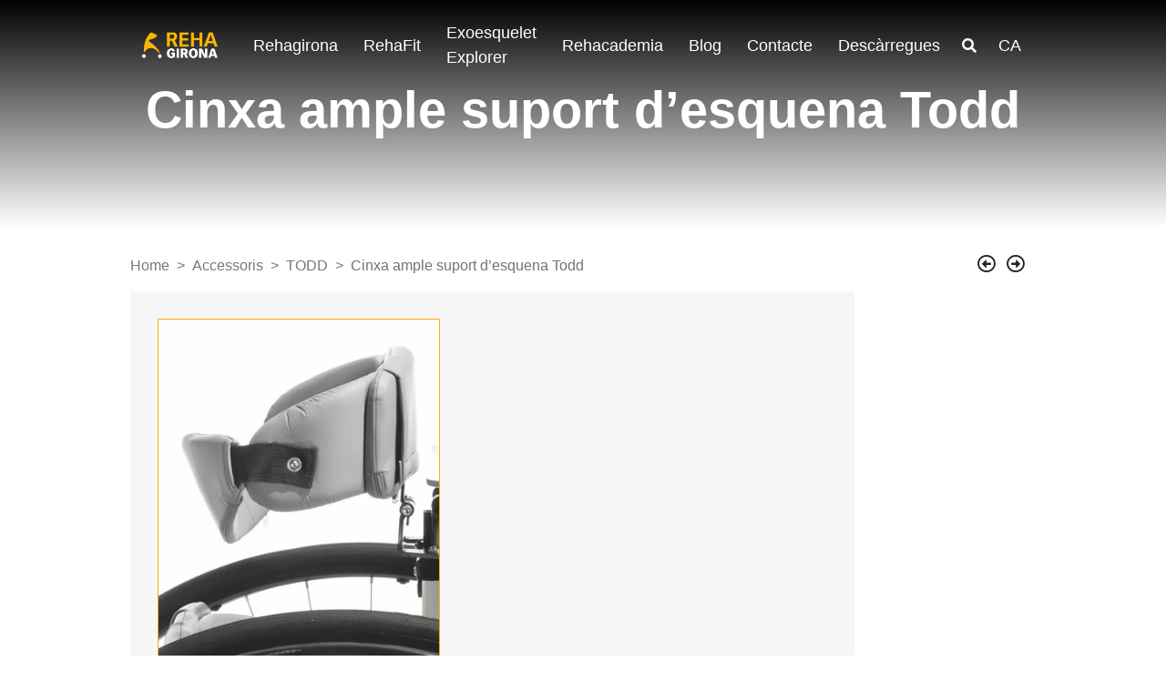

--- FILE ---
content_type: text/html; charset=UTF-8
request_url: https://www.rehagirona.com/ca/producte/cincha-ancha-soporte-de-espalda-todd/
body_size: 28941
content:
<!doctype html><html lang="ca-CA"><head><script data-no-optimize="1">var litespeed_docref=sessionStorage.getItem("litespeed_docref");litespeed_docref&&(Object.defineProperty(document,"referrer",{get:function(){return litespeed_docref}}),sessionStorage.removeItem("litespeed_docref"));</script> <meta charset="UTF-8"><style id="litespeed-ccss">ol,ul{box-sizing:border-box}.entry-content{counter-reset:footnotes}:root{--wp--preset--font-size--normal:16px;--wp--preset--font-size--huge:42px}body{--wp--preset--color--black:#000;--wp--preset--color--cyan-bluish-gray:#abb8c3;--wp--preset--color--white:#fff;--wp--preset--color--pale-pink:#f78da7;--wp--preset--color--vivid-red:#cf2e2e;--wp--preset--color--luminous-vivid-orange:#ff6900;--wp--preset--color--luminous-vivid-amber:#fcb900;--wp--preset--color--light-green-cyan:#7bdcb5;--wp--preset--color--vivid-green-cyan:#00d084;--wp--preset--color--pale-cyan-blue:#8ed1fc;--wp--preset--color--vivid-cyan-blue:#0693e3;--wp--preset--color--vivid-purple:#9b51e0;--wp--preset--gradient--vivid-cyan-blue-to-vivid-purple:linear-gradient(135deg,rgba(6,147,227,1) 0%,#9b51e0 100%);--wp--preset--gradient--light-green-cyan-to-vivid-green-cyan:linear-gradient(135deg,#7adcb4 0%,#00d082 100%);--wp--preset--gradient--luminous-vivid-amber-to-luminous-vivid-orange:linear-gradient(135deg,rgba(252,185,0,1) 0%,rgba(255,105,0,1) 100%);--wp--preset--gradient--luminous-vivid-orange-to-vivid-red:linear-gradient(135deg,rgba(255,105,0,1) 0%,#cf2e2e 100%);--wp--preset--gradient--very-light-gray-to-cyan-bluish-gray:linear-gradient(135deg,#eee 0%,#a9b8c3 100%);--wp--preset--gradient--cool-to-warm-spectrum:linear-gradient(135deg,#4aeadc 0%,#9778d1 20%,#cf2aba 40%,#ee2c82 60%,#fb6962 80%,#fef84c 100%);--wp--preset--gradient--blush-light-purple:linear-gradient(135deg,#ffceec 0%,#9896f0 100%);--wp--preset--gradient--blush-bordeaux:linear-gradient(135deg,#fecda5 0%,#fe2d2d 50%,#6b003e 100%);--wp--preset--gradient--luminous-dusk:linear-gradient(135deg,#ffcb70 0%,#c751c0 50%,#4158d0 100%);--wp--preset--gradient--pale-ocean:linear-gradient(135deg,#fff5cb 0%,#b6e3d4 50%,#33a7b5 100%);--wp--preset--gradient--electric-grass:linear-gradient(135deg,#caf880 0%,#71ce7e 100%);--wp--preset--gradient--midnight:linear-gradient(135deg,#020381 0%,#2874fc 100%);--wp--preset--font-size--small:13px;--wp--preset--font-size--medium:20px;--wp--preset--font-size--large:36px;--wp--preset--font-size--x-large:42px;--wp--preset--spacing--20:.44rem;--wp--preset--spacing--30:.67rem;--wp--preset--spacing--40:1rem;--wp--preset--spacing--50:1.5rem;--wp--preset--spacing--60:2.25rem;--wp--preset--spacing--70:3.38rem;--wp--preset--spacing--80:5.06rem;--wp--preset--shadow--natural:6px 6px 9px rgba(0,0,0,.2);--wp--preset--shadow--deep:12px 12px 50px rgba(0,0,0,.4);--wp--preset--shadow--sharp:6px 6px 0 rgba(0,0,0,.2);--wp--preset--shadow--outlined:6px 6px 0 -3px rgba(255,255,255,1) , 6px 6px rgba(0,0,0,1);--wp--preset--shadow--crisp:6px 6px 0 rgba(0,0,0,1)}#cookie-law-info-bar,.wt-cli-cookie-bar{box-sizing:border-box;font-size:10pt;margin:0 auto;padding:10px;position:absolute;text-align:center;width:100%;z-index:99999;box-shadow:rgba(0,0,0,.5) 0 5px 10px;display:none;left:0}#cookie-law-info-again{font-size:10pt;margin:0;padding:5px 10px;text-align:center;z-index:9999;box-shadow:#161616 2px 2px 5px 2px}#cookie-law-info-bar span{vertical-align:middle}.cli-plugin-button,.cli-plugin-button:visited{display:inline-block;padding:8px 16px 8px;color:#fff;text-decoration:none;-moz-border-radius:4px;-webkit-border-radius:4px;position:relative;text-decoration:none}.cli-plugin-button,.cli-plugin-button:visited,.medium.cli-plugin-button,.medium.cli-plugin-button:visited{font-size:13px;font-weight:500;line-height:1}.cli-bar-popup{-moz-background-clip:padding;-webkit-background-clip:padding;background-clip:padding-box;-webkit-border-radius:30px;-moz-border-radius:30px;border-radius:30px;padding:20px}@media only screen and (max-width:768px){.cli-plugin-button{margin:10px}}@media only screen and (max-width:567px){.cli-switch .cli-slider:after{display:none}.cli-tab-header a.cli-nav-link{font-size:12px}.cli-modal .cli-modal-close{right:-10px;top:-15px}}.wt-cli-cookie-bar-container{display:none}.cli-container-fluid{padding-right:15px;padding-left:15px;margin-right:auto;margin-left:auto}.cli-row{display:-ms-flexbox;display:flex;-ms-flex-wrap:wrap;flex-wrap:wrap;margin-right:-15px;margin-left:-15px}.cli-align-items-stretch{-ms-flex-align:stretch!important;align-items:stretch!important}.cli-px-0{padding-left:0;padding-right:0}.cli-btn{font-size:14px;display:inline-block;font-weight:400;text-align:center;white-space:nowrap;vertical-align:middle;border:1px solid transparent;padding:.5rem 1.25rem;line-height:1;border-radius:.25rem}.cli-modal-backdrop{position:fixed;top:0;right:0;bottom:0;left:0;z-index:1040;background-color:#000;-webkit-transform:scale(0);transform:scale(0)}.cli-modal-backdrop.cli-fade{opacity:0}.cli-modal{position:fixed;top:0;right:0;bottom:0;left:0;z-index:99999;-webkit-transform:scale(0);transform:scale(0);overflow:hidden;outline:0;visibility:hidden}.cli-modal a{text-decoration:none}.cli-modal .cli-modal-dialog{position:relative;width:auto;margin:.5rem;font-family:inherit;font-size:1rem;font-weight:400;line-height:1.5;color:#212529;text-align:left;display:-ms-flexbox;display:flex;-ms-flex-align:center;align-items:center;min-height:calc(100% - (.5rem*2))}@media (min-width:576px){.cli-modal .cli-modal-dialog{max-width:500px;margin:1.75rem auto;min-height:calc(100% - (1.75rem*2))}}.cli-modal-content{position:relative;display:-ms-flexbox;display:flex;-ms-flex-direction:column;flex-direction:column;width:100%;background-clip:padding-box;border-radius:.2rem;box-sizing:border-box;outline:0}.cli-modal-footer{position:relative}.cli-switch{display:inline-block;position:relative;min-height:1px;padding-left:38px;font-size:14px;width:auto}.cli-switch input[type="checkbox"]{display:block;margin:0;width:0;position:absolute!important;left:0!important;opacity:0!important}.cli-switch .cli-slider{background-color:#e3e1e8;height:20px;width:38px;bottom:0;left:0;position:absolute;right:0;top:0}.cli-switch .cli-slider:before{bottom:2px;content:"";height:15px;left:3px;position:absolute;width:15px}.cli-switch .cli-slider{border-radius:34px;font-size:0}.cli-switch .cli-slider:before{border-radius:50%}.cli-tab-content{width:100%;padding:5px 30px 5px 5px;box-sizing:border-box}@media (max-width:767px){.cli-tab-content{padding:30px 10px}}.cli-wrapper{max-width:100%;float:none;margin:0 auto}.cli-tab-footer .cli-btn{padding:10px 15px;width:auto;text-decoration:none}.cli-tab-footer{width:100%;text-align:right;padding:20px 0}.cli-col-12{width:100%}.cli-tab-header{display:flex;justify-content:space-between}.cli-tab-header a:before{width:10px;height:2px;left:0;top:calc(50% - 1px)}.cli-tab-header a:after{width:2px;height:10px;left:4px;top:calc(50% - 5px);-webkit-transform:none;transform:none}.cli-tab-header a:before{width:7px;height:7px;border-right:1px solid #4a6e78;border-bottom:1px solid #4a6e78;content:" ";transform:rotate(-45deg);margin-right:10px}.cli-tab-header a.cli-nav-link{position:relative;display:flex;align-items:center;font-size:14px;color:#000;text-decoration:none}.cli-tab-header{border-radius:5px;padding:12px 15px;background-color:#f2f2f2}.cli-modal .cli-modal-close{position:absolute;right:0;top:0;z-index:1;-webkit-appearance:none;width:40px;height:40px;padding:0;border-radius:50%;padding:10px;background:0 0;border:none}.cli-privacy-content-text{font-size:14px;line-height:1.4;margin-top:0;padding:0;color:#000}.cli-tab-content{display:none}.cli-tab-section .cli-tab-content{padding:10px 20px 5px}.cli-tab-section{margin-top:5px}@media (min-width:992px){.cli-modal .cli-modal-dialog{max-width:645px}}.cli-switch .cli-slider:after{content:attr(data-cli-disable);position:absolute;right:50px;font-size:12px;text-align:right;min-width:120px}a.cli-privacy-readmore{font-size:12px;margin-top:12px;display:inline-block;text-decoration:underline}.cli-privacy-overview{padding-bottom:12px}a.cli-privacy-readmore:before{content:attr(data-readmore-text)}.cli-modal-close svg{fill:#000}.cli-tab-container .cli-row{max-height:500px;overflow-y:auto}.cli-bar-container{float:none;margin:0 auto;justify-content:space-between;display:flex;align-items:center;flex-wrap:wrap}.cli-style-v2{font-size:11pt;font-weight:400}.cli-bar-message{width:70%;text-align:left}@media (max-width:985px){.cli-bar-message{width:100%}.cli-bar-container{justify-content:center}}.wt-cli-sr-only{display:none}.wt-cli-privacy-accept-btn{margin-left:10px}.cli_action_button,.cli-privacy-readmore,.cli-tab-header a,.cli-switch .cli-slider{outline:0}.wt-cli-privacy-overview-actions{padding-bottom:0}.wt-cli-cookie-description{font-size:14px;line-height:1.4;margin-top:0;padding:0;color:#000}.cli-modal-content,.cli-tab-content{background-color:#fff}.cli-privacy-content-text,.cli-modal .cli-modal-dialog,a.cli-privacy-readmore{color:#000}.cli-tab-header{background-color:#f2f2f2}.cli-tab-header,.cli-tab-header a.cli-nav-link,.cli-switch .cli-slider:after{color:#000}.cli-switch .cli-slider:before{background-color:#fff}.cli-switch .cli-slider{background-color:#e3e1e8}.cli-modal-close svg{fill:#000}.cli-tab-footer .wt-cli-privacy-accept-btn{background-color:#00acad;color:#fff}.cli-tab-header a:before{border-right:1px solid #000;border-bottom:1px solid #000}body,h1,h5,input,a,nav{font-family:'Hind',sans-serif!important}.container{width:80%!important;max-width:1440px!important}.navbar #search-btn i{color:#fff!important}.et_pb_menu__logo{width:134px!important}.navbar{overflow:hidden}.navbar-light .navbar-toggler-icon{filter:invert(100%) sepia(100%) saturate(6481%) hue-rotate(291deg) brightness(100%) contrast(169%)}input[type="checkbox"]{border:#f3f3f3 1px solid;border-radius:5px;padding:16px}.wpcf7-submit{background-color:#fab500;font-size:20px;border:2px solid transparent;text-transform:uppercase;color:#000;font-family:'Hind',Helvetica,Arial,Lucida,sans-serif;padding:.3em 1em;line-height:1.7em!important;font-weight:700}.single-product .product-navigation div{float:right;display:inline-block;width:32px;height:32px;line-height:24px}.single-product .product-navigation a i{font-size:20px}.product-gallery{display:flex}#thumbnails{width:20%}div#thumbnails.newg{margin:0!important;max-height:459px;overflow-y:auto}#big{width:80%;background-color:#f6f6f6;padding:30px;display:flex;align-items:center}.product-single-hero{background-blend-mode:multiply;background-image:url(https://rehagirona.com/wp-content/uploads/Mauri_Spex.jpg) , linear-gradient(180deg,#000 0%,rgba(255,255,255,0) 50%,#000 100%)!important;min-height:600px;background-repeat:no-repeat;background-size:cover;background-position:center;display:flex;align-items:center;justify-content:center}.product-single-hero h1{color:#fff;font-family:'Hind',sans-serif!important;font-weight:600;font-size:56px}.tabs-product i{display:none}.tabs .tab-content .tab-pane img{border:none!important}a.dropdown-item{margin-top:-30px}#desktop-menu li a{font-family:'Hind',sans-serif!important;font-size:18px}div#desktop-menu{width:100%}ul.navbar-nav.ml-auto{width:96%;display:flex;justify-content:space-evenly}ul.navbar-nav li a{color:#fff!important}.single-product .product-single-hero{min-height:250px!important;background-image:linear-gradient(180deg,#000 0%,#fff 100%)!important}@media (max-width:565px){.container{width:90%!important;max-width:1440px!important}.product-main{padding-left:0;padding-right:0}.product-gallery{flex-direction:column-reverse}#big,#thumbnails{width:100%}.product-single-hero{min-height:350px}.product-single-hero h1{text-align:center;font-size:42px}.single-product ul.stripped li{width:100%;max-width:100%!important}}.nf-form-cont{margin-top:-2em;background:#fff;position:relative}#lang-selector .dropdown-menu{width:150px;padding-left:10px}*,:after,:before{box-sizing:border-box}html{font-family:sans-serif;line-height:1.15;-webkit-text-size-adjust:100%;-ms-text-size-adjust:100%;-ms-overflow-style:scrollbar}@-ms-viewport{width:device-width}header,nav{display:block}body{margin:0;font-family:-apple-system,BlinkMacSystemFont,"Segoe UI",Roboto,"Helvetica Neue",Arial,sans-serif,"Apple Color Emoji","Segoe UI Emoji","Segoe UI Symbol";font-size:1rem;font-weight:400;line-height:1.5;color:#212529;text-align:left;background-color:#fff}h1,h5{margin-top:0;margin-bottom:.5rem}p{margin-top:0;margin-bottom:1rem}ol,ul{margin-top:0;margin-bottom:1rem}strong{font-weight:bolder}a{color:#007bff;text-decoration:none;background-color:transparent;-webkit-text-decoration-skip:objects}img{vertical-align:middle;border-style:none}svg:not(:root){overflow:hidden}table{border-collapse:collapse}label{display:inline-block;margin-bottom:.5rem}button{border-radius:0}button,input{margin:0;font-family:inherit;font-size:inherit;line-height:inherit}button,input{overflow:visible}button{text-transform:none}button,html [type="button"]{-webkit-appearance:button}[type="button"]::-moz-focus-inner,button::-moz-focus-inner{padding:0;border-style:none}input[type="checkbox"]{box-sizing:border-box;padding:0}::-webkit-file-upload-button{font:inherit;-webkit-appearance:button}:root{--blue:#007bff;--indigo:#6610f2;--purple:#6f42c1;--pink:#e83e8c;--red:#dc3545;--orange:#fd7e14;--yellow:#ffc107;--green:#28a745;--teal:#20c997;--cyan:#17a2b8;--white:#fff;--gray:#6c757d;--gray-dark:#343a40;--primary:#007bff;--secondary:#6c757d;--success:#28a745;--info:#17a2b8;--warning:#ffc107;--danger:#dc3545;--light:#f8f9fa;--dark:#343a40;--breakpoint-xs:0;--breakpoint-sm:576px;--breakpoint-md:768px;--breakpoint-lg:992px;--breakpoint-xl:1200px;--font-family-sans-serif:-apple-system , BlinkMacSystemFont , "Segoe UI" , Roboto , "Helvetica Neue" , Arial , sans-serif , "Apple Color Emoji" , "Segoe UI Emoji" , "Segoe UI Symbol";--font-family-monospace:SFMono-Regular , Menlo , Monaco , Consolas , "Liberation Mono" , "Courier New" , monospace}*,:after,:before{box-sizing:border-box}html{font-family:sans-serif;line-height:1.15;-webkit-text-size-adjust:100%;-ms-text-size-adjust:100%;-ms-overflow-style:scrollbar}@-ms-viewport{width:device-width}header,nav{display:block}body{margin:0;font-family:-apple-system,BlinkMacSystemFont,"Segoe UI",Roboto,"Helvetica Neue",Arial,sans-serif,"Apple Color Emoji","Segoe UI Emoji","Segoe UI Symbol";font-size:1rem;font-weight:400;line-height:1.5;color:#212529;text-align:left;background-color:#fff}h1,h5{margin-top:0;margin-bottom:.5rem}p{margin-top:0;margin-bottom:1rem}ol,ul{margin-top:0;margin-bottom:1rem}strong{font-weight:bolder}a{color:#007bff;text-decoration:none;background-color:transparent;-webkit-text-decoration-skip:objects}img{vertical-align:middle;border-style:none}svg:not(:root){overflow:hidden}table{border-collapse:collapse}label{display:inline-block;margin-bottom:.5rem}button{border-radius:0}button,input{margin:0;font-family:inherit;font-size:inherit;line-height:inherit}button,input{overflow:visible}button{text-transform:none}button,html [type="button"]{-webkit-appearance:button}[type="button"]::-moz-focus-inner,button::-moz-focus-inner{padding:0;border-style:none}input[type="checkbox"]{box-sizing:border-box;padding:0}::-webkit-file-upload-button{font:inherit;-webkit-appearance:button}h1,h5{margin-bottom:.5rem;font-family:inherit;font-weight:500;line-height:1.2;color:inherit}h1{font-size:2.5rem}h5{font-size:1.25rem}.container{width:100%;padding-right:15px;padding-left:15px;margin-right:auto;margin-left:auto}@media (min-width:576px){.container{max-width:540px}}@media (min-width:768px){.container{max-width:720px}}@media (min-width:992px){.container{max-width:960px}}@media (min-width:1200px){.container{max-width:1140px}}.row{display:-webkit-box;display:-ms-flexbox;display:flex;-ms-flex-wrap:wrap;flex-wrap:wrap;margin-right:-15px;margin-left:-15px}.col-md-10,.col-md-12,.col-md-2{position:relative;width:100%;min-height:1px;padding-right:15px;padding-left:15px}@media (min-width:768px){.col-md-2{-webkit-box-flex:0;-ms-flex:0 0 16.666667%;flex:0 0 16.666667%;max-width:16.666667%}.col-md-10{-webkit-box-flex:0;-ms-flex:0 0 83.333333%;flex:0 0 83.333333%;max-width:83.333333%}.col-md-12{-webkit-box-flex:0;-ms-flex:0 0 100%;flex:0 0 100%;max-width:100%}}.fade{opacity:0}.collapse{display:none}.dropdown{position:relative}.dropdown-toggle:after{display:inline-block;width:0;height:0;margin-left:.255em;vertical-align:.255em;content:"";border-top:.3em solid;border-right:.3em solid transparent;border-bottom:0;border-left:.3em solid transparent}.dropdown-menu{position:absolute;top:100%;left:0;z-index:1000;display:none;float:left;min-width:10rem;padding:.5rem 0;margin:.125rem 0 0;font-size:1rem;color:#212529;text-align:left;list-style:none;background-color:#fff;background-clip:padding-box;border:1px solid rgba(0,0,0,.15);border-radius:.25rem}.dropdown-item{display:block;width:100%;padding:.25rem 1.5rem;clear:both;font-weight:400;color:#212529;text-align:inherit;white-space:nowrap;background-color:transparent;border:0}.nav-link{display:block;padding:.5rem 1rem}.tab-content>.tab-pane{display:none}.navbar{position:relative;display:-webkit-box;display:-ms-flexbox;display:flex;-ms-flex-wrap:wrap;flex-wrap:wrap;-webkit-box-align:center;-ms-flex-align:center;align-items:center;-webkit-box-pack:justify;-ms-flex-pack:justify;justify-content:space-between;padding:.5rem 1rem}.navbar>.container{display:-webkit-box;display:-ms-flexbox;display:flex;-ms-flex-wrap:wrap;flex-wrap:wrap;-webkit-box-align:center;-ms-flex-align:center;align-items:center;-webkit-box-pack:justify;-ms-flex-pack:justify;justify-content:space-between}.navbar-nav{display:-webkit-box;display:-ms-flexbox;display:flex;-webkit-box-orient:vertical;-webkit-box-direction:normal;-ms-flex-direction:column;flex-direction:column;padding-left:0;margin-bottom:0;list-style:none}.navbar-nav .nav-link{padding-right:0;padding-left:0}.navbar-nav .dropdown-menu{position:static;float:none}.navbar-toggler{padding:.25rem .75rem;font-size:1.25rem;line-height:1;background-color:transparent;border:1px solid transparent;border-radius:.25rem}.navbar-toggler-icon{display:inline-block;width:1.5em;height:1.5em;vertical-align:middle;content:"";background:no-repeat center center;background-size:100% 100%}@media (max-width:991.98px){.navbar-expand-lg>.container{padding-right:0;padding-left:0}}@media (min-width:992px){.navbar-expand-lg{-webkit-box-orient:horizontal;-webkit-box-direction:normal;-ms-flex-flow:row nowrap;flex-flow:row nowrap;-webkit-box-pack:start;-ms-flex-pack:start;justify-content:flex-start}.navbar-expand-lg .navbar-nav{-webkit-box-orient:horizontal;-webkit-box-direction:normal;-ms-flex-direction:row;flex-direction:row}.navbar-expand-lg .navbar-nav .dropdown-menu{position:absolute}.navbar-expand-lg .navbar-nav .nav-link{padding-right:.5rem;padding-left:.5rem}.navbar-expand-lg>.container{-ms-flex-wrap:nowrap;flex-wrap:nowrap}.navbar-expand-lg .navbar-toggler{display:none}}.navbar-light .navbar-nav .nav-link{color:rgba(0,0,0,.5)}.navbar-light .navbar-toggler{color:rgba(0,0,0,.5);border-color:rgba(0,0,0,.1)}.navbar-light .navbar-toggler-icon{background-image:url(data:image/svg+xml;charset=utf8,%3Csvg\ viewBox=\'0\ 0\ 30\ 30\'\ xmlns=\'http://www.w3.org/2000/svg\'%3E%3Cpath\ stroke=\'rgba\(0,\ 0,\ 0,\ 0.5\)\'\ stroke-width=\'2\'\ stroke-linecap=\'round\'\ stroke-miterlimit=\'10\'\ d=\'M4\ 7h22M4\ 15h22M4\ 23h22\'/%3E%3C/svg%3E)}.breadcrumb{display:-webkit-box;display:-ms-flexbox;display:flex;-ms-flex-wrap:wrap;flex-wrap:wrap;padding:.75rem 1rem;margin-bottom:1rem;list-style:none;background-color:#e9ecef;border-radius:.25rem}.breadcrumb-item+.breadcrumb-item:before{display:inline-block;padding-right:.5rem;padding-left:.5rem;color:#6c757d;content:"/"}.breadcrumb-item.active{color:#6c757d}.close{float:right;font-size:1.5rem;font-weight:700;line-height:1;color:#000;text-shadow:0 1px 0 #fff;opacity:.5}button.close{padding:0;background-color:transparent;border:0;-webkit-appearance:none}.modal{position:fixed;top:0;right:0;bottom:0;left:0;z-index:1050;display:none;overflow:hidden;outline:0}.modal-dialog{position:relative;width:auto;margin:.5rem}.modal.fade .modal-dialog{-webkit-transform:translate(0,-25%);transform:translate(0,-25%)}.modal-content{position:relative;display:-webkit-box;display:-ms-flexbox;display:flex;-webkit-box-orient:vertical;-webkit-box-direction:normal;-ms-flex-direction:column;flex-direction:column;width:100%;background-color:#fff;background-clip:padding-box;border:1px solid rgba(0,0,0,.2);border-radius:.3rem;outline:0}.modal-header{display:-webkit-box;display:-ms-flexbox;display:flex;-webkit-box-align:start;-ms-flex-align:start;align-items:flex-start;-webkit-box-pack:justify;-ms-flex-pack:justify;justify-content:space-between;padding:1rem;border-bottom:1px solid #e9ecef;border-top-left-radius:.3rem;border-top-right-radius:.3rem}.modal-header .close{padding:1rem;margin:-1rem -1rem -1rem auto}.modal-title{margin-bottom:0;line-height:1.5}.modal-body{position:relative;-webkit-box-flex:1;-ms-flex:1 1 auto;flex:1 1 auto;padding:1rem}@media (min-width:576px){.modal-dialog{max-width:500px;margin:1.75rem auto}}@supports ((position:-webkit-sticky) or (position:sticky)){.sticky-top{position:-webkit-sticky;position:sticky;top:0;z-index:1020}}.mt-5{margin-top:3rem!important}.ml-auto{margin-left:auto!important}.fas,.far{-moz-osx-font-smoothing:grayscale;-webkit-font-smoothing:antialiased;display:inline-block;font-style:normal;font-variant:normal;text-rendering:auto;line-height:1}.fa-arrow-alt-circle-left:before{content:"\f359"}.fa-arrow-alt-circle-right:before{content:"\f35a"}.fa-search:before{content:"\f002"}.fa-times:before{content:"\f00d"}.far{font-family:'Font Awesome 5 Free';font-weight:400}.fas{font-family:'Font Awesome 5 Free';font-weight:900}.owl-carousel{position:relative}.owl-carousel{display:none;width:100%;z-index:1}#mobile-menu .mobile-search-form{font-weight:100}#mobile-menu .nav-link{font-size:1rem;font-weight:100}.navbar .nav-link{font-size:1.015rem}a{outline:none!important}h1{line-height:48px;font-weight:400;font-style:normal;color:#222}p{font-weight:400;font-style:normal;font-size:16px;line-height:170%;margin:0 0 24px}a{color:#222}h5{font-style:normal;font-size:1rem}img{max-width:100%;height:auto;vertical-align:middle;border:0}[class^="reha-icon-"]{width:31px;height:31px;display:inline-block;vertical-align:middle;margin:0 4px;overflow:hidden;text-indent:-1000px;text-align:left;background-image:url(/wp-content/themes/rehagirona/assets/img/xsprites-rehagirona.png.pagespeed.ic.NutJRgUYT0.webp)!important}ul.stripped{list-style-type:none;padding:0;margin:0 0 24px}ul.stripped li{list-style-type:none;padding:4px 10px;margin:0}ul.stripped>li:nth-child(odd){background-color:#ececec}#main-container{display:block;overflow:visible;max-width:100%;z-index:10;position:relative;background-color:#fff}.product{margin-bottom:50px}.product-main{padding-top:30px}table{border-bottom-color:#e4e4e4;margin:0 0 24px;border-collapse:collapse;border-spacing:0;font-size:14px;line-height:2;border-bottom:1px solid #ededed}table td{border-top-color:#e4e4e4;padding:6px 10px 6px 0;border-top:1px solid #ededed}.breadcrumb{background-color:red;margin-bottom:5px;font-size:1em;max-width:85%;margin:0 0 1em;padding:0;color:#777;background-color:#fff}.breadcrumb a{display:inline-block;color:#777}.breadcrumb .breadcrumb-item:before{content:'';padding-right:0;padding-left:0}.breadcrumb .breadcrumb-item:after{content:'>';padding-right:.5rem;padding-left:.5rem}.breadcrumb .breadcrumb-item:last-child:after{content:''}.navbar{height:100px;background-color:#faaf08;box-shadow:0 3px 5px rgba(0,0,0,.1)}.navbar .navbar-nav{height:100px;align-items:center}.navbar .nav-item{padding:0 10px;height:100%;align-items:center;display:flex}.navbar .nav-item a{padding-right:.25rem!important;padding-left:.25rem!important}.navbar .nav-item.dropdown .nav-link.dropdown-toggle:after{display:none!important}.navbar .nav-item .nav-link{color:#000}.navbar .dropdown-menu{background-color:#faaf08;border:none;border-radius:0;top:95%;display:block;opacity:0;visibility:hidden;position:absolute;z-index:-1;min-width:180px;width:auto;padding:0}.navbar .dropdown-menu .dropdown-item{padding:10px 15px;border-bottom:1px solid #fff}.navbar .dropdown-menu .dropdown-item:last-child{border:none}.navbar #search-btn{z-index:105;width:50px;text-align:center}.navbar #search-btn i{color:#000}.navbar button.navbar-toggler{border:none}.navbar #desktop-menu{display:none}.sticky-top{position:sticky;top:0;z-index:110}#mobile-menu{position:fixed;top:0;left:0;width:100%;height:100%;background-color:#222;z-index:200;padding:60px 0 40px;visibility:hidden;opacity:0}#mobile-menu .mobile-overlay-close{position:fixed;float:right;font-size:24px;padding:0 15px;right:5px;top:3px;color:#fff;z-index:999}#mobile-menu form.mobile-search-form{position:relative;margin-bottom:30px}#mobile-menu form.mobile-search-form>i{position:absolute;right:16px;top:23px;font-size:18px;color:#fff}#mobile-menu form.mobile-search-form>input[type="text"]{padding:20px 0;font-size:16px!important;text-align:center;height:60px;width:100%;background-color:#222;border:none;border-bottom:#444 2px solid;color:#fff}#mobile-menu .main-menu-container .navbar-nav .nav-item{border-bottom:#444 1px solid}#mobile-menu .main-menu-container .navbar-nav .nav-item .nav-link{display:block;padding:15px 20px;background:0 0!important;color:#fff}#mobile-menu .main-menu-container .navbar-nav .nav-item:last-child{border-bottom:none}#desktop-menu ul li{visibility:visible;opacity:1}@media (min-width:992px){.navbar #desktop-menu{display:flex;align-items:center}}#fullscreen-search{background-color:rgba(250,175,8,.95);position:fixed;top:0;left:0;width:100%;height:100%;z-index:100;opacity:0;visibility:hidden}#fullscreen-search .search-wrap{width:80%;margin:25% auto 10%;max-width:700px}#fullscreen-search .search-wrap .search-bar{text-align:center;margin-bottom:30px;color:#fff}#fullscreen-search #search-input{width:600px!important;max-width:80%;background:0 0;border:0;font-size:38px!important;margin:0;padding:0 4px;height:72px;line-height:100%;text-align:center;color:#fff}.single-product .product-gallery img{max-width:100%;max-height:350px;width:auto;height:auto;margin:0 auto;border:thin solid #faaf08}.single-product #big .item{display:flex;justify-content:center}.single-product #big .item a{display:block}.single-product #big .item a img{display:block;box-shadow:none;min-height:400px}.single-product #thumbnails{margin:30px -15px 0;overflow:hidden;zoom:1;padding:0;line-height:160%}@media (max-width:768px){.single-product #big .item a img{margin:0;width:100%;object-fit:cover}}.tabs .tabs-product>li>a .reha-icon-measures{background-position:-525px -1px}.tabs .tabs-product>li>a .reha-icon-features{background-position:-557px -33px}.tabs .tabs-product>li>a .reha-icon-sizes{background-position:-557px -1px}.tabs .tab-content .tab-pane img{border:thin solid #faaf08;display:inline-block}.tabs .tab-content #tab-measures{overflow-x:auto}.tabs .tab-content #tab-measures img{height:auto}#lang-selector .dropdown-menu{width:180px}#lang-selector a{font-size:.85rem}#mobile-language-select{list-style:none;overflow:hidden;margin:0;height:40px;padding-left:0;text-align:center;display:flex;justify-content:center}#mobile-language-select li{margin-right:10px}#mobile-language-select li a{color:#fff;float:none;display:inline-block}#mobile-language-select li:last-child{margin-right:0}footer *{color:#faaf08}@media (max-width:768px){.product-main{padding-left:30px;padding-right:30px}}@media (min-width:991px) and (max-width:1200px){html{overflow-x:hidden}}header#navbar .container{width:100%;max-width:1440px!important}header#navbar{position:absolute;z-index:999;width:100%}.navbar{background-color:transparent!important;box-shadow:none!important}.ninja-forms-noscript-message{background:#f1f1f1;border:4px dashed #ccc;color:#333;display:block;font-size:20px;margin:20px 0;padding:40px;text-align:center}.nf-loading-spinner{width:40px;height:40px;margin:100px auto;background-color:hsla(0,0%,81.6%,.5);border-radius:100%;animation:nf-scaleout 1s ease-in-out infinite}@keyframes nf-scaleout{0%{transform:scale(0)}to{transform:scale(1);opacity:0}}.fa-search:before{content:"\f002"}.fa-times:before{content:"\f00d"}</style><script data-optimized="1" type="litespeed/javascript" data-src="https://www.rehagirona.com/wp-content/plugins/litespeed-cache/assets/js/css_async.min.js"></script> <meta name="viewport" content="width=device-width, user-scalable=no, initial-scale=1.0, maximum-scale=1.0, minimum-scale=1.0"><meta http-equiv="X-UA-Compatible" content="ie=edge"><meta name='robots' content='index, follow, max-image-preview:large, max-snippet:-1, max-video-preview:-1'/><style>img:is([sizes="auto" i], [sizes^="auto," i]) {contain-intrinsic-size:3000px 1500px}</style><title>Cinxa ample suport d&#8217;esquena Todd - Rehagirona</title><link rel="canonical" href="https://www.rehagirona.com/ca/producte/cincha-ancha-soporte-de-espalda-todd/"/><meta property="og:locale" content="en_US"/><meta property="og:type" content="article"/><meta property="og:title" content="Cinxa ample suport d&#8217;esquena Todd - Rehagirona"/><meta property="og:description" content="Disponible en 3 talles i només amb suport pectoral."/><meta property="og:url" content="https://www.rehagirona.com/ca/producte/cincha-ancha-soporte-de-espalda-todd/"/><meta property="og:site_name" content="Rehagirona"/><meta property="article:modified_time" content="2019-09-17T10:35:12+00:00"/><meta property="og:image" content="https://www.rehagirona.com/wp-content/uploads/2019/09/cincha-ancha-soporte-de-espalda-todd.jpg"/><meta property="og:image:width" content="1200"/><meta property="og:image:height" content="1500"/><meta property="og:image:type" content="image/jpeg"/><meta name="twitter:card" content="summary_large_image"/> <script type="application/ld+json" class="yoast-schema-graph">{"@context":"https://schema.org","@graph":[{"@type":"WebPage","@id":"https://www.rehagirona.com/ca/producte/cincha-ancha-soporte-de-espalda-todd/","url":"https://www.rehagirona.com/ca/producte/cincha-ancha-soporte-de-espalda-todd/","name":"Cinxa ample suport d&#8217;esquena Todd - Rehagirona","isPartOf":{"@id":"https://www.rehagirona.com/ca/#website"},"primaryImageOfPage":{"@id":"https://www.rehagirona.com/ca/producte/cincha-ancha-soporte-de-espalda-todd/#primaryimage"},"image":{"@id":"https://www.rehagirona.com/ca/producte/cincha-ancha-soporte-de-espalda-todd/#primaryimage"},"thumbnailUrl":"https://www.rehagirona.com/wp-content/uploads/2015/07/cincha-soporte-espalda-bipedestador-todd-rehagirona-2025abr.jpg","datePublished":"2015-07-23T05:42:58+00:00","dateModified":"2019-09-17T10:35:12+00:00","breadcrumb":{"@id":"https://www.rehagirona.com/ca/producte/cincha-ancha-soporte-de-espalda-todd/#breadcrumb"},"inLanguage":"ca-CA","potentialAction":[{"@type":"ReadAction","target":["https://www.rehagirona.com/ca/producte/cincha-ancha-soporte-de-espalda-todd/"]}]},{"@type":"ImageObject","inLanguage":"ca-CA","@id":"https://www.rehagirona.com/ca/producte/cincha-ancha-soporte-de-espalda-todd/#primaryimage","url":"https://www.rehagirona.com/wp-content/uploads/2015/07/cincha-soporte-espalda-bipedestador-todd-rehagirona-2025abr.jpg","contentUrl":"https://www.rehagirona.com/wp-content/uploads/2015/07/cincha-soporte-espalda-bipedestador-todd-rehagirona-2025abr.jpg","width":700,"height":904,"caption":"Cincha ancha soporte de espalda Todd - Rehagirona"},{"@type":"BreadcrumbList","@id":"https://www.rehagirona.com/ca/producte/cincha-ancha-soporte-de-espalda-todd/#breadcrumb","itemListElement":[{"@type":"ListItem","position":1,"name":"Home","item":"https://www.rehagirona.com/ca/"},{"@type":"ListItem","position":2,"name":"Products","item":"https://www.rehagirona.com/ca/producte/"},{"@type":"ListItem","position":3,"name":"Cinxa ample suport d&#8217;esquena Todd"}]},{"@type":"WebSite","@id":"https://www.rehagirona.com/ca/#website","url":"https://www.rehagirona.com/ca/","name":"Rehagirona","description":"Rehagirona","potentialAction":[{"@type":"SearchAction","target":{"@type":"EntryPoint","urlTemplate":"https://www.rehagirona.com/ca/?s={search_term_string}"},"query-input":{"@type":"PropertyValueSpecification","valueRequired":true,"valueName":"search_term_string"}}],"inLanguage":"ca-CA"}]}</script> <link rel='dns-prefetch' href='//cdnjs.cloudflare.com'/><link rel="alternate" type="application/rss+xml" title="Rehagirona &raquo; Cinxa ample suport d&#8217;esquena Todd Comments Feed" href="https://www.rehagirona.com/ca/producte/cincha-ancha-soporte-de-espalda-todd/feed/"/><style id='classic-theme-styles-inline-css' type='text/css'>.wp-block-button__link{color:#fff;background-color:#32373c;border-radius:9999px;box-shadow:none;text-decoration:none;padding:calc(.667em + 2px) calc(1.333em + 2px);font-size:1.125em}.wp-block-file__button{background:#32373c;color:#fff;text-decoration:none}</style><style id='global-styles-inline-css' type='text/css'>:root{--wp--preset--aspect-ratio--square:1;--wp--preset--aspect-ratio--4-3: 4/3;--wp--preset--aspect-ratio--3-4: 3/4;--wp--preset--aspect-ratio--3-2: 3/2;--wp--preset--aspect-ratio--2-3: 2/3;--wp--preset--aspect-ratio--16-9: 16/9;--wp--preset--aspect-ratio--9-16: 9/16;--wp--preset--color--black:#000;--wp--preset--color--cyan-bluish-gray:#abb8c3;--wp--preset--color--white:#fff;--wp--preset--color--pale-pink:#f78da7;--wp--preset--color--vivid-red:#cf2e2e;--wp--preset--color--luminous-vivid-orange:#ff6900;--wp--preset--color--luminous-vivid-amber:#fcb900;--wp--preset--color--light-green-cyan:#7bdcb5;--wp--preset--color--vivid-green-cyan:#00d084;--wp--preset--color--pale-cyan-blue:#8ed1fc;--wp--preset--color--vivid-cyan-blue:#0693e3;--wp--preset--color--vivid-purple:#9b51e0;--wp--preset--gradient--vivid-cyan-blue-to-vivid-purple:linear-gradient(135deg,rgba(6,147,227,1) 0%,#9b51e0 100%);--wp--preset--gradient--light-green-cyan-to-vivid-green-cyan:linear-gradient(135deg,#7adcb4 0%,#00d082 100%);--wp--preset--gradient--luminous-vivid-amber-to-luminous-vivid-orange:linear-gradient(135deg,rgba(252,185,0,1) 0%,rgba(255,105,0,1) 100%);--wp--preset--gradient--luminous-vivid-orange-to-vivid-red:linear-gradient(135deg,rgba(255,105,0,1) 0%,#cf2e2e 100%);--wp--preset--gradient--very-light-gray-to-cyan-bluish-gray:linear-gradient(135deg,#eee 0%,#a9b8c3 100%);--wp--preset--gradient--cool-to-warm-spectrum:linear-gradient(135deg,#4aeadc 0%,#9778d1 20%,#cf2aba 40%,#ee2c82 60%,#fb6962 80%,#fef84c 100%);--wp--preset--gradient--blush-light-purple:linear-gradient(135deg,#ffceec 0%,#9896f0 100%);--wp--preset--gradient--blush-bordeaux:linear-gradient(135deg,#fecda5 0%,#fe2d2d 50%,#6b003e 100%);--wp--preset--gradient--luminous-dusk:linear-gradient(135deg,#ffcb70 0%,#c751c0 50%,#4158d0 100%);--wp--preset--gradient--pale-ocean:linear-gradient(135deg,#fff5cb 0%,#b6e3d4 50%,#33a7b5 100%);--wp--preset--gradient--electric-grass:linear-gradient(135deg,#caf880 0%,#71ce7e 100%);--wp--preset--gradient--midnight:linear-gradient(135deg,#020381 0%,#2874fc 100%);--wp--preset--font-size--small:13px;--wp--preset--font-size--medium:20px;--wp--preset--font-size--large:36px;--wp--preset--font-size--x-large:42px;--wp--preset--spacing--20:.44rem;--wp--preset--spacing--30:.67rem;--wp--preset--spacing--40:1rem;--wp--preset--spacing--50:1.5rem;--wp--preset--spacing--60:2.25rem;--wp--preset--spacing--70:3.38rem;--wp--preset--spacing--80:5.06rem;--wp--preset--shadow--natural:6px 6px 9px rgba(0,0,0,.2);--wp--preset--shadow--deep:12px 12px 50px rgba(0,0,0,.4);--wp--preset--shadow--sharp:6px 6px 0 rgba(0,0,0,.2);--wp--preset--shadow--outlined:6px 6px 0 -3px rgba(255,255,255,1) , 6px 6px rgba(0,0,0,1);--wp--preset--shadow--crisp:6px 6px 0 rgba(0,0,0,1)}:where(.is-layout-flex){gap:.5em}:where(.is-layout-grid){gap:.5em}body .is-layout-flex{display:flex}.is-layout-flex{flex-wrap:wrap;align-items:center}.is-layout-flex > :is(*, div){margin:0}body .is-layout-grid{display:grid}.is-layout-grid > :is(*, div){margin:0}:where(.wp-block-columns.is-layout-flex){gap:2em}:where(.wp-block-columns.is-layout-grid){gap:2em}:where(.wp-block-post-template.is-layout-flex){gap:1.25em}:where(.wp-block-post-template.is-layout-grid){gap:1.25em}.has-black-color{color:var(--wp--preset--color--black)!important}.has-cyan-bluish-gray-color{color:var(--wp--preset--color--cyan-bluish-gray)!important}.has-white-color{color:var(--wp--preset--color--white)!important}.has-pale-pink-color{color:var(--wp--preset--color--pale-pink)!important}.has-vivid-red-color{color:var(--wp--preset--color--vivid-red)!important}.has-luminous-vivid-orange-color{color:var(--wp--preset--color--luminous-vivid-orange)!important}.has-luminous-vivid-amber-color{color:var(--wp--preset--color--luminous-vivid-amber)!important}.has-light-green-cyan-color{color:var(--wp--preset--color--light-green-cyan)!important}.has-vivid-green-cyan-color{color:var(--wp--preset--color--vivid-green-cyan)!important}.has-pale-cyan-blue-color{color:var(--wp--preset--color--pale-cyan-blue)!important}.has-vivid-cyan-blue-color{color:var(--wp--preset--color--vivid-cyan-blue)!important}.has-vivid-purple-color{color:var(--wp--preset--color--vivid-purple)!important}.has-black-background-color{background-color:var(--wp--preset--color--black)!important}.has-cyan-bluish-gray-background-color{background-color:var(--wp--preset--color--cyan-bluish-gray)!important}.has-white-background-color{background-color:var(--wp--preset--color--white)!important}.has-pale-pink-background-color{background-color:var(--wp--preset--color--pale-pink)!important}.has-vivid-red-background-color{background-color:var(--wp--preset--color--vivid-red)!important}.has-luminous-vivid-orange-background-color{background-color:var(--wp--preset--color--luminous-vivid-orange)!important}.has-luminous-vivid-amber-background-color{background-color:var(--wp--preset--color--luminous-vivid-amber)!important}.has-light-green-cyan-background-color{background-color:var(--wp--preset--color--light-green-cyan)!important}.has-vivid-green-cyan-background-color{background-color:var(--wp--preset--color--vivid-green-cyan)!important}.has-pale-cyan-blue-background-color{background-color:var(--wp--preset--color--pale-cyan-blue)!important}.has-vivid-cyan-blue-background-color{background-color:var(--wp--preset--color--vivid-cyan-blue)!important}.has-vivid-purple-background-color{background-color:var(--wp--preset--color--vivid-purple)!important}.has-black-border-color{border-color:var(--wp--preset--color--black)!important}.has-cyan-bluish-gray-border-color{border-color:var(--wp--preset--color--cyan-bluish-gray)!important}.has-white-border-color{border-color:var(--wp--preset--color--white)!important}.has-pale-pink-border-color{border-color:var(--wp--preset--color--pale-pink)!important}.has-vivid-red-border-color{border-color:var(--wp--preset--color--vivid-red)!important}.has-luminous-vivid-orange-border-color{border-color:var(--wp--preset--color--luminous-vivid-orange)!important}.has-luminous-vivid-amber-border-color{border-color:var(--wp--preset--color--luminous-vivid-amber)!important}.has-light-green-cyan-border-color{border-color:var(--wp--preset--color--light-green-cyan)!important}.has-vivid-green-cyan-border-color{border-color:var(--wp--preset--color--vivid-green-cyan)!important}.has-pale-cyan-blue-border-color{border-color:var(--wp--preset--color--pale-cyan-blue)!important}.has-vivid-cyan-blue-border-color{border-color:var(--wp--preset--color--vivid-cyan-blue)!important}.has-vivid-purple-border-color{border-color:var(--wp--preset--color--vivid-purple)!important}.has-vivid-cyan-blue-to-vivid-purple-gradient-background{background:var(--wp--preset--gradient--vivid-cyan-blue-to-vivid-purple)!important}.has-light-green-cyan-to-vivid-green-cyan-gradient-background{background:var(--wp--preset--gradient--light-green-cyan-to-vivid-green-cyan)!important}.has-luminous-vivid-amber-to-luminous-vivid-orange-gradient-background{background:var(--wp--preset--gradient--luminous-vivid-amber-to-luminous-vivid-orange)!important}.has-luminous-vivid-orange-to-vivid-red-gradient-background{background:var(--wp--preset--gradient--luminous-vivid-orange-to-vivid-red)!important}.has-very-light-gray-to-cyan-bluish-gray-gradient-background{background:var(--wp--preset--gradient--very-light-gray-to-cyan-bluish-gray)!important}.has-cool-to-warm-spectrum-gradient-background{background:var(--wp--preset--gradient--cool-to-warm-spectrum)!important}.has-blush-light-purple-gradient-background{background:var(--wp--preset--gradient--blush-light-purple)!important}.has-blush-bordeaux-gradient-background{background:var(--wp--preset--gradient--blush-bordeaux)!important}.has-luminous-dusk-gradient-background{background:var(--wp--preset--gradient--luminous-dusk)!important}.has-pale-ocean-gradient-background{background:var(--wp--preset--gradient--pale-ocean)!important}.has-electric-grass-gradient-background{background:var(--wp--preset--gradient--electric-grass)!important}.has-midnight-gradient-background{background:var(--wp--preset--gradient--midnight)!important}.has-small-font-size{font-size:var(--wp--preset--font-size--small)!important}.has-medium-font-size{font-size:var(--wp--preset--font-size--medium)!important}.has-large-font-size{font-size:var(--wp--preset--font-size--large)!important}.has-x-large-font-size{font-size:var(--wp--preset--font-size--x-large)!important}:where(.wp-block-post-template.is-layout-flex){gap:1.25em}:where(.wp-block-post-template.is-layout-grid){gap:1.25em}:where(.wp-block-columns.is-layout-flex){gap:2em}:where(.wp-block-columns.is-layout-grid){gap:2em}:root :where(.wp-block-pullquote){font-size:1.5em;line-height:1.6}</style><style id='cookie-law-info-gdpr-inline-css' type='text/css'>.cli-modal-content,.cli-tab-content{background-color:#fff}.cli-privacy-content-text,.cli-modal .cli-modal-dialog,.cli-tab-container p,a.cli-privacy-readmore{color:#000}.cli-tab-header{background-color:#f2f2f2}.cli-tab-header,.cli-tab-header a.cli-nav-link,span.cli-necessary-caption,.cli-switch .cli-slider:after{color:#000}.cli-switch .cli-slider:before{background-color:#fff}.cli-switch input:checked+.cli-slider:before{background-color:#fff}.cli-switch .cli-slider{background-color:#e3e1e8}.cli-switch input:checked+.cli-slider{background-color:#28a745}.cli-modal-close svg{fill:#000}.cli-tab-footer .wt-cli-privacy-accept-all-btn{background-color:#00acad;color:#fff}.cli-tab-footer .wt-cli-privacy-accept-btn{background-color:#00acad;color:#fff}.cli-tab-header a:before{border-right:1px solid #000;border-bottom:1px solid #000}</style><link data-asynced="1" as="style" onload="this.onload=null;this.rel='stylesheet'" rel='preload' id='font-awesome-css' href='https://cdnjs.cloudflare.com/ajax/libs/font-awesome/5.9.0/css/all.css?ver=1.0.0' type='text/css' media='all'/><link data-asynced="1" as="style" onload="this.onload=null;this.rel='stylesheet'" rel='preload' id='lightgallery-css' href='https://cdnjs.cloudflare.com/ajax/libs/lightgallery/1.6.11/css/lightgallery.min.css?ver=1.1.3' type='text/css' media='all'/> <script type="litespeed/javascript" data-src="https://www.rehagirona.com/wp-includes/js/jquery/jquery.min.js" id="jquery-core-js"></script> <script id="cookie-law-info-js-extra" type="litespeed/javascript">var Cli_Data={"nn_cookie_ids":[],"non_necessary_cookies":[],"cookielist":{"analytics":{"id":"3178","status":!0,"priority":3,"title":"Analytics","strict":!1,"default_state":!1,"ccpa_optout":!1,"loadonstart":!1},"necesarias":{"id":"3175","status":!0,"priority":0,"title":"Necessaries","strict":!1,"default_state":!1,"ccpa_optout":!1,"loadonstart":!1},"funcionales":{"id":"3176","status":!0,"priority":0,"title":"Funcionals","strict":!1,"default_state":!1,"ccpa_optout":!1,"loadonstart":!1},"rendimento":{"id":"3177","status":!0,"priority":0,"title":"rendiment","strict":!1,"default_state":!1,"ccpa_optout":!1,"loadonstart":!1},"anunciantes":{"id":"3179","status":!0,"priority":0,"title":"Anunciants","strict":!1,"default_state":!1,"ccpa_optout":!1,"loadonstart":!1},"otras":{"id":"3180","status":!0,"priority":0,"title":"Altres","strict":!1,"default_state":!1,"ccpa_optout":!1,"loadonstart":!1}},"ajax_url":"https:\/\/www.rehagirona.com\/wp-admin\/admin-ajax.php","current_lang":"ca","security":"66b1a34ef6","eu_countries":["GB"],"geoIP":"disabled","use_custom_geolocation_api":"","custom_geolocation_api":"https:\/\/geoip.cookieyes.com\/geoip\/checker\/result.php","consentVersion":"1","strictlyEnabled":["necessary","obligatoire"],"cookieDomain":"","privacy_length":"250","ccpaEnabled":"","ccpaRegionBased":"","ccpaBarEnabled":"","ccpaType":"gdpr","triggerDomRefresh":"","secure_cookies":""};var log_object={"ajax_url":"https:\/\/www.rehagirona.com\/wp-admin\/admin-ajax.php"}</script> <link rel="https://api.w.org/" href="https://www.rehagirona.com/ca/wp-json/"/><link rel="EditURI" type="application/rsd+xml" title="RSD" href="https://www.rehagirona.com/xmlrpc.php?rsd"/><link rel='shortlink' href='https://www.rehagirona.com/ca/?p=26356'/><link rel="alternate" title="oEmbed (JSON)" type="application/json+oembed" href="https://www.rehagirona.com/ca/wp-json/oembed/1.0/embed?url=https%3A%2F%2Fwww.rehagirona.com%2Fca%2Fproducte%2Fcincha-ancha-soporte-de-espalda-todd%2F"/><link rel="alternate" title="oEmbed (XML)" type="text/xml+oembed" href="https://www.rehagirona.com/ca/wp-json/oembed/1.0/embed?url=https%3A%2F%2Fwww.rehagirona.com%2Fca%2Fproducte%2Fcincha-ancha-soporte-de-espalda-todd%2F&#038;format=xml"/> <script type="litespeed/javascript" data-src="https://www.googletagmanager.com/gtag/js?id=UA-39035993-29"></script> <script type="litespeed/javascript">window.dataLayer=window.dataLayer||[];function gtag(){dataLayer.push(arguments)}
gtag('js',new Date());gtag('config','UA-39035993-29')</script> <meta name="generator" content="WPML ver:4.8.6 stt:8,2;"/><style>.entry-meta{display:none!important}.home .entry-meta{display:none}.entry-footer{display:none!important}.home .entry-footer{display:none}</style> <script type="litespeed/javascript">(function(h,o,t,j,a,r){h.hj=h.hj||function(){(h.hj.q=h.hj.q||[]).push(arguments)};h._hjSettings={hjid:1711412,hjsv:5};a=o.getElementsByTagName('head')[0];r=o.createElement('script');r.async=1;r.src=t+h._hjSettings.hjid+j+h._hjSettings.hjsv;a.appendChild(r)})(window,document,'//static.hotjar.com/c/hotjar-','.js?sv=')</script> <link rel="icon" href="https://www.rehagirona.com/wp-content/uploads/2024/01/xcropped-Simbol-Rehagirona-32x32.png.pagespeed.ic.j7zEk-C-mn.webp" sizes="32x32"/><link rel="icon" href="https://www.rehagirona.com/wp-content/uploads/2024/01/xcropped-Simbol-Rehagirona-192x192.png.pagespeed.ic.qj6d_sH56D.webp" sizes="192x192"/><link rel="apple-touch-icon" href="https://www.rehagirona.com/wp-content/uploads/2024/01/xcropped-Simbol-Rehagirona-180x180.png.pagespeed.ic.xSuYKOdPzS.webp"/><meta name="msapplication-TileImage" content="https://www.rehagirona.com/wp-content/uploads/2024/01/cropped-Simbol-Rehagirona-270x270.png"/><style type="text/css" id="wp-custom-css">.product-colors picture img{width:300px!important;height:300px!important}.product-colors picture.attachment-300x300.size-300x300{width:100%;max-width:300px;max-height:300px;overflow:hidden;display:block}@media (max-width:1367px){.product-colors picture img{width:240px!important;height:240px!important}.product-colors picture.attachment-300x300.size-300x300{max-width:240px;max-height:240px}}@media (max-width:1181px){.product-colors picture img{width:202px!important;height:202px!important}.product-colors picture.attachment-300x300.size-300x300{max-width:202px;max-height:202px}}@media (max-width:1025px){.product-colors picture img{width:150px!important;height:150px!important}.product-colors picture.attachment-300x300.size-300x300{max-width:150px;max-height:150px}}@media (max-width:821px){.product-colors picture img{width:130px!important;height:130px!important}.product-colors picture.attachment-300x300.size-300x300{max-width:130px;max-height:130px}}@media (max-width:769px){.product-colors picture img{width:123px!important;height:123px!important}.product-colors picture.attachment-300x300.size-300x300{max-width:123px;max-height:123px}.product-docs .row a{display:flex;flex-direction:column;align-items:center}.product-docs .row a img{min-height:89px!important}.products .owl-item .product-item{max-width:100%!important}}@media (max-width:565px){.product-colors picture img{width:300px!important;height:300px!important}.product-colors picture.attachment-300x300.size-300x300{max-width:300px;max-height:300px}}</style><meta name="google-site-verification" content="pPjMUksfn5KWN4YmGErmEFi0jSPUJmdFNFZhKFCHmYo"/><link rel="preconnect" href="https://fonts.googleapis.com"><link rel="preconnect" href="https://fonts.gstatic.com" crossorigin> <script type="litespeed/javascript">function ZFAdvLead(){}
ZFAdvLead.utmPValObj=ZFAdvLead.utmPValObj||{};ZFAdvLead.utmPNameArr=new Array('utm_source','utm_medium','utm_campaign','utm_term','utm_content','gclid','referrername');ZFAdvLead.utmcustPNameArr=new Array('gclid','referrername');ZFAdvLead.isSameDomian=!1;ZFAdvLead.prototype.zfautm_sC=function(paramName,path,domain,secure){var value=ZFAdvLead.utmPValObj[paramName];if(typeof value!=="undefined"&&value!==null){var cookieStr=paramName+"="+encodeURIComponent(value);var exdate=new Date();exdate.setDate(exdate.getDate()+7);cookieStr+="; expires="+exdate.toGMTString();cookieStr+="; path=/";if(domain){cookieStr+="; domain="+encodeURIComponent(domain)}
if(secure){cookieStr+="; secure"}
document.cookie=cookieStr}};ZFAdvLead.prototype.zfautm_ini=function(){this.zfautm_bscPCap();var url_search=document.location.search;for(var i=0;i<ZFAdvLead.utmcustPNameArr.length;i ++){var zf_pN=ZFAdvLead.utmcustPNameArr[i];var zf_pV;if(zf_pN=='referrername'){zf_pV=(document.URL||'').slice(0,1500)}else{zf_pV=this.zfautm_gP(url_search,zf_pN);if(zf_pV==undefined||zf_pV==''){zf_pV=this.zfautm_gC(zf_pN)}}
if(typeof zf_pV!=="undefined"&&zf_pV!==null&zf_pV!=""){ZFAdvLead.utmPValObj[zf_pN]=zf_pV}}
for(var pkey in ZFAdvLead.utmPValObj){this.zfautm_sC(pkey)}};ZFAdvLead.prototype.zfautm_bscPCap=function(){var trafSrc=this.zfautm_calcTrafSrc();if(trafSrc.source!=""){ZFAdvLead.utmPValObj.utm_source=trafSrc.source}
if(trafSrc.medium!=""){ZFAdvLead.utmPValObj.utm_medium=trafSrc.medium}
if(trafSrc.campaign!=""){ZFAdvLead.utmPValObj.utm_campaign=trafSrc.campaign}
if(trafSrc.term!=""){ZFAdvLead.utmPValObj.utm_term=trafSrc.term}
if(trafSrc.content!=""){ZFAdvLead.utmPValObj.utm_content=trafSrc.content}}
ZFAdvLead.prototype.zfautm_calcTrafSrc=function(){var u1='',u2='',u3='',u4='',u5='';var search_engines=[['bing','q'],['google','q'],['yahoo','q'],['baidu','q'],['yandex','q'],['ask','q']];var ref=document.referrer;ref=ref.substr(ref.indexOf('//')+2);ref_domain=ref;ref_path='/';ref_search='';var url_search=document.location.search;if(url_search.indexOf('utm_source')>-1||url_search.indexOf('utm_medium')>-1||url_search.indexOf('utm_campaign')>-1||url_search.indexOf('utm_term')>-1||url_search.indexOf('utm_content')>-1){u1=this.zfautm_gP(url_search,'utm_source');u2=this.zfautm_gP(url_search,'utm_medium');u3=this.zfautm_gP(url_search,'utm_campaign');u4=this.zfautm_gP(url_search,'utm_term');u5=this.zfautm_gP(url_search,'utm_content')}else if(this.zfautm_gP(url_search,'gclid')){u1='Google Ads';u2='cpc';u3='(not set)';if(!ZFAdvLead.utmcustPNameArr.includes('gclid')){ZFAdvLead.utmcustPNameArr.push('gclid')}}else if(ref){var r_u1=this.zfautm_gC('utm_source');var r_u2=this.zfautm_gC('utm_medium');var r_u3=this.zfautm_gC('utm_campaign');var r_u4=this.zfautm_gC('utm_term');var r_u5=this.zfautm_gC('utm_content');if(typeof r_u1==="undefined"&&typeof r_u2==="undefined"&&typeof r_u3==="undefined"&&typeof r_u4==="undefined"&&typeof r_u5==="undefined"){if(ref.indexOf('/')>-1){ref_domain=ref.substr(0,ref.indexOf('/'));ref_path=ref.substr(ref.indexOf('/'));if(ref_path.indexOf('?')>-1){ref_search=ref_path.substr(ref_path.indexOf('?'));ref_path=ref_path.substr(0,ref_path.indexOf('?'))}}
u2='referral';u1=ref_domain;for(var i=0;i<search_engines.length;i++){if(ref_domain.indexOf(search_engines[i][0])>-1){u2='organic';u1=search_engines[i][0];u4=this.zfautm_gP(ref_search,search_engines[i][1])||'(not provided)';break}}}else{if(typeof r_u1!=="undefined"){u1=r_u1}
if(typeof r_u2!=="undefined"){u2=r_u2}
if(typeof r_u3!=="undefined"){u3=r_u3}
if(typeof r_u4!=="undefined"){u4=r_u4}
if(typeof r_u5!=="undefined"){u5=r_u5}}}else{var r_u1=this.zfautm_gC('utm_source');var r_u2=this.zfautm_gC('utm_medium');var r_u3=this.zfautm_gC('utm_campaign');var r_u4=this.zfautm_gC('utm_term');var r_u5=this.zfautm_gC('utm_content');if(typeof r_u1==="undefined"&&typeof r_u2==="undefined"&&typeof r_u3==="undefined"&&typeof r_u4==="undefined"&&typeof r_u5==="undefined"){var locRef=document.URL;locRef=locRef.substr(locRef.indexOf('//')+2);if(locRef.indexOf('/')>-1){locRef=locRef.substr(0,locRef.indexOf('/'))}
u1=locRef;u2='referral'}else{if(typeof r_u1!=="undefined"){u1=r_u1}
if(typeof r_u2!=="undefined"){u2=r_u2}
if(typeof r_u3!=="undefined"){u3=r_u3}
if(typeof r_u4!=="undefined"){u4=r_u4}
if(typeof r_u5!=="undefined"){u5=r_u5}}}
return{'source':u1,'medium':u2,'campaign':u3,'term':u4,'content':u5}}
ZFAdvLead.prototype.zfautm_gP=function(s,q){try{var match=s.match('[?&]'+q+'=([^&]+)');return match?decodeURIComponent(match[1]):''}catch(e){return''}}
ZFAdvLead.prototype.zfautm_gC=function(cookieName){var cookieArr=document.cookie.split('; ');for(var i=0;i<cookieArr.length;i ++){var cookieVals=cookieArr[i].split('=');if(cookieVals[0]===cookieName&&cookieVals[1]){return decodeURIComponent(cookieVals[1])}}};ZFAdvLead.prototype.zfautm_gC_enc=function(cookieName){var cookieArr=document.cookie.split('; ');for(var i=0;i<cookieArr.length;i ++){var cookieVals=cookieArr[i].split('=');if(cookieVals[0]===cookieName&&cookieVals[1]){return cookieVals[1]}}};ZFAdvLead.prototype.zfautm_iframeSprt=function(){var zf_frame=document.getElementsByTagName("iframe");for(var i=0;i<zf_frame.length;++i){if((zf_frame[i].src).indexOf('formperma')>0){var zf_src=zf_frame[i].src;for(var prmIdx=0;prmIdx<ZFAdvLead.utmPNameArr.length;prmIdx ++){var utmPm=ZFAdvLead.utmPNameArr[prmIdx];utmPm=(ZFAdvLead.isSameDomian&&(ZFAdvLead.utmcustPNameArr.indexOf(utmPm)==-1))?"zf_"+utmPm:utmPm;var utmVal=this.zfautm_gC_enc(ZFAdvLead.utmPNameArr[prmIdx]);if(typeof utmVal!=="undefined"){if(utmVal!=""){if(zf_src.indexOf('?')>0){zf_src=zf_src+'&'+utmPm+'='+utmVal}else{zf_src=zf_src+'?'+utmPm+'='+utmVal}}}}
if(zf_frame[i].src.length<zf_src.length){zf_frame[i].src=zf_src}}}};ZFAdvLead.prototype.zfautm_DHtmlSprt=function(){var zf_formsArr=document.forms;for(var frmInd=0;frmInd<zf_formsArr.length;frmInd ++){var zf_form_act=zf_formsArr[frmInd].action;if(zf_form_act&&zf_form_act.indexOf('formperma')>0){for(var prmIdx=0;prmIdx<ZFAdvLead.utmPNameArr.length;prmIdx ++){var utmPm=ZFAdvLead.utmPNameArr[prmIdx];var utmVal=this.zfautm_gC(ZFAdvLead.utmPNameArr[prmIdx]);if(typeof utmVal!=="undefined"){if(utmVal!=""){var fieldObj=zf_formsArr[frmInd][utmPm];if(fieldObj){fieldObj.value=utmVal}}}}}}};ZFAdvLead.prototype.zfautm_jsEmbedSprt=function(id){document.getElementById('zforms_iframe_id').removeAttribute("onload");var jsEmbdFrm=document.getElementById("zforms_iframe_id");var embdSrc=jsEmbdFrm.src;for(var prmIdx=0;prmIdx<ZFAdvLead.utmPNameArr.length;prmIdx ++){var utmPm=ZFAdvLead.utmPNameArr[prmIdx];utmPm=(ZFAdvLead.isSameDomian&&(ZFAdvLead.utmcustPNameArr.indexOf(utmPm)==-1))?"zf_"+utmPm:utmPm;var utmVal=this.zfautm_gC_enc(ZFAdvLead.utmPNameArr[prmIdx]);if(typeof utmVal!=="undefined"){if(utmVal!=""){if(embdSrc.indexOf('?')>0){embdSrc=embdSrc+'&'+utmPm+'='+utmVal}else{embdSrc=embdSrc+'?'+utmPm+'='+utmVal}}}}
jsEmbdFrm.src=embdSrc};var zfutm_zfAdvLead=new ZFAdvLead();zfutm_zfAdvLead.zfautm_ini();if(document.readyState=="complete"){zfutm_zfAdvLead.zfautm_iframeSprt();zfutm_zfAdvLead.zfautm_DHtmlSprt()}else{window.addEventListener('load',function(){zfutm_zfAdvLead.zfautm_iframeSprt();zfutm_zfAdvLead.zfautm_DHtmlSprt()},!1)}</script> </head><body class="product-template-default single single-product postid-26356"><noscript><iframe data-lazyloaded="1" src="about:blank" data-litespeed-src="https://www.googletagmanager.com/ns.html?id=GTM-TBCKPMC" height="0" width="0" style="display:none;visibility:hidden"></iframe></noscript><header id="navbar" class="sticky-top"><nav class="navbar navbar-expand-lg navbar-light"><div class="container"><div class="et_pb_menu__logo">
<a href="https://www.rehagirona.com/ca/"><picture decoding="async">
<source type="image/webp" srcset="/wp-content/uploads/2024/01/Logo-Rehagirona-en-negatiu-Fons-negre.png.webp"/>
<img data-lazyloaded="1" src="[data-uri]" decoding="async" data-src="/wp-content/uploads/2024/01/xLogo-Rehagirona-en-negatiu-Fons-negre.png.webp.pagespeed.ic.xl96FsGKY9.webp" alt="REHAGIRONA" width="121" height="52"/>
</picture>
</a></div><button class="navbar-toggler" type="button" data-toggle="collapse" data-target="#navbarSupportedContent" aria-controls="navbarSupportedContent" aria-expanded="false" aria-label="Toggle navigation">
<span class="navbar-toggler-icon"></span>
</button><div id="desktop-menu"><ul class="navbar-nav ml-auto"><li class="nav-item ">
<a href="https://www.rehagirona.com/ca/rehagirona/" title="Rehagirona" class="nav-link">
Rehagirona                                    </a></li><li class="nav-item ">
<a href="https://www.rehagirona.com/ca/product_cat/categoria-rehafit-cat/" title="RehaFit" class="nav-link">
RehaFit                                    </a></li><li class="nav-item ">
<a target="_blank" href="https://www.rehagirona.com/exoesqueleto-explorer" title="Exoesquelet Explorer" class="nav-link">
Exoesquelet Explorer                                    </a></li><li class="nav-item ">
<a target="_blank" href="https://www.rehacademia.com/" title="Rehacademia" class="nav-link">
Rehacademia                                    </a></li><li class="nav-item ">
<a href="https://www.rehagirona.com/ca/noticies/" title="Blog" class="nav-link">
Blog                                    </a></li><li class="nav-item ">
<a href="https://www.rehagirona.com/ca/contacte/" title="Contacte" class="nav-link">
Contacte                                    </a></li><li class="nav-item ">
<a href="https://www.rehagirona.com/ca/centro-de-descargas/" title="Descàrregues" class="nav-link">
Descàrregues                                    </a></li><li class="nav-item" id="search-btn"><i class="fas fa-search"></i></li><li class="nav-item dropdown" id="lang-selector">
<a class="nav-link dropdown-toggle" href="#" role="button" data-toggle="dropdown" aria-haspopup="true" aria-expanded="false">
CA                        </a><div class="dropdown-menu">
<a class="dropdown-item" href="https://www.rehagirona.com/products/cincha-ancha-soporte-de-espalda-todd/">
ES                                </a></div></li></ul></div></div></nav></header><div id="mobile-menu">
<a href="#" class="mobile-overlay-close"><i class="fas fa-times"></i></a><ul id="mobile-language-select"><li>
<a href="https://www.rehagirona.com/products/cincha-ancha-soporte-de-espalda-todd/">ES</a></li><li>
<a href="https://www.rehagirona.com/ca/producte/cincha-ancha-soporte-de-espalda-todd/">CA</a></li></ul><form method="get" class="mobile-search-form" action="/" method="get">
<i class="fas fa-search"></i><input type="text" placeholder="Cercar" name="s" autocomplete="off">
<input type="hidden" name="post_type" value="product"><input type="hidden"></form><nav id="mobile-menu-nav"><div class="main-menu-container"><ul class="navbar-nav ml-auto"><li class="nav-item ">
<a href="https://www.rehagirona.com/ca/rehagirona/" title="Rehagirona" class="nav-link">
Rehagirona                            </a></li><li class="nav-item ">
<a href="https://www.rehagirona.com/ca/product_cat/categoria-rehafit-cat/" title="RehaFit" class="nav-link">
RehaFit                            </a></li><li class="nav-item ">
<a href="https://www.rehagirona.com/exoesqueleto-explorer" title="Exoesquelet Explorer" class="nav-link">
Exoesquelet Explorer                            </a></li><li class="nav-item ">
<a href="https://www.rehacademia.com/" title="Rehacademia" class="nav-link">
Rehacademia                            </a></li><li class="nav-item ">
<a href="https://www.rehagirona.com/ca/noticies/" title="Blog" class="nav-link">
Blog                            </a></li><li class="nav-item ">
<a href="https://www.rehagirona.com/ca/contacte/" title="Contacte" class="nav-link">
Contacte                            </a></li><li class="nav-item ">
<a href="https://www.rehagirona.com/ca/centro-de-descargas/" title="Descàrregues" class="nav-link">
Descàrregues                            </a></li></ul></div></nav></div><style type="text/css">header#navbar .container{width:100%;max-width:1440px!important}header#navbar{position:absolute;z-index:999;width:100%}.navbar{background-color:transparent!important;box-shadow:none!important;transition:height .25s ease-out}</style><div id="fullscreen-search"><div class="search-wrap" data-ajaxurl="https://www.rehagirona.com/ca//wp-admin/admin-ajax.php"><div class="search-bar"><form method="get" class="ajax-search-form" action="/" method="get">
<input id="search-input" type="text" name="s" placeholder="Escriu per cercar" autocomplete="off">
<input type="hidden" name="post_type" value="product"></form></div><div class="ajax-loading-wrap"><div class="circle-bar"><div class="spinner ajax-loading"><div class="circle"></div></div></div></div><div class="ajax-search-results"></div></div></div><div id="main-container"><div class="product-single-hero"><h1>Cinxa ample suport d&#8217;esquena Todd</h1></div><div id="product-26356" class="single-product product"><div class="container product-main"><div class="row"><div class="col-md-10"><nav aria-label="breadcrumb"><ol vocab="https://schema.org/" typeof="BreadcrumbList" class="breadcrumb"><li property="itemListElement" typeof="ListItem" class="breadcrumb-item"><a property="item" typeof="WebPage" href="https://www.rehagirona.com/ca/" property="name">Home</a><meta property="position" content="1"></li><li property="itemListElement" typeof="ListItem" class="breadcrumb-item"><a property="item" typeof="WebPage" href="https://www.rehagirona.com/ca/product_cat/accessoris-ca/" property="name">Accessoris</a><meta property="position" content="1"></li><li property="itemListElement" typeof="ListItem" class="breadcrumb-item"><a property="item" typeof="WebPage" href="https://www.rehagirona.com/ca/product_cat/accessoris-ca/todd-ca/" property="name">TODD</a><meta property="position" content="2"></li><li property="itemListElement" typeof="ListItem" class="active breadcrumb-item">Cinxa ample suport d&#8217;esquena Todd<meta property="position" content="3"></li></ol></nav></div><div class="col-md-2"><div class="product-navigation"><div class="nav-next"><a href="https://www.rehagirona.com/ca/producte/respaldo-todd/" rel="next"><i class="far fa-arrow-alt-circle-right"></i></a></div><div class="nav-previous"><a href="https://www.rehagirona.com/ca/products/reposacabezas-todd/" rel="prev"><i class="far fa-arrow-alt-circle-left"></i></a></div></div></div><div class="product-gallery col-md-12"><div id="thumbnails" class="owl-carousel owl-theme newg"><div class="item 1">
<picture>
<source type="image/webp" srcset="https://www.rehagirona.com/wp-content/uploads/2015/07/cincha-soporte-espalda-bipedestador-todd-rehagirona-2025abr-150x150.jpg.webp"/>
<img data-lazyloaded="1" src="[data-uri]" width="150" height="150" data-src="https://www.rehagirona.com/wp-content/uploads/2015/07/cincha-soporte-espalda-bipedestador-todd-rehagirona-2025abr-150x150.jpg.webp" alt=""/>
</picture></div></div><div id="big" class="owl-carousel owl-theme"><div class="item">
<a href="https://www.rehagirona.com/wp-content/uploads/2015/07/cincha-soporte-espalda-bipedestador-todd-rehagirona-2025abr.jpg" data-fancybox>
<picture>
<source type="image/webp" srcset="https://www.rehagirona.com/wp-content/uploads/2015/07/cincha-soporte-espalda-bipedestador-todd-rehagirona-2025abr.jpg.webp"/>
<img data-lazyloaded="1" src="[data-uri]" width="700" height="904" data-src="https://www.rehagirona.com/wp-content/uploads/2015/07/cincha-soporte-espalda-bipedestador-todd-rehagirona-2025abr.jpg.webp" alt=""/>
</picture></a></div></div></div><div class="summary col-md-12"><div class="product-info-container"><div class="container_1"><h1 class="ptitle">Cinxa ample suport d&#8217;esquena Todd</h1><div class="container_s1"><h3 class="product-subtitle"></h3><div class="brand-navigation"></div></div></div><div class="container_2"><div class="product-meta"><div class="product-description"><div class="product-description-title">
Descripció</div><div class="product-description-content shortener"><p>Disponible en 3 talles i només amb suport pectoral.</p></div></div></div></div></div></div><div class="hline"></div></div></div><div class="container tabs"><div class="tabs-wrapper"><ul class="tabs-product nav nav-tabs" role="tablist"><li class="sizes_tab nav-item">
<a href="#tab-sizes" data-toggle="tab" role="tab" aria-controls="#tab-sizes" class="active">
<i class="reha-icon-sizes"></i> <span class="tab-text">Models i talles</span></a></li></ul><div class="tab-content"><div class="tab-pane panel entry-content wc-tab active show" id="tab-sizes" role="tabpanel" aria-labelledby="#tab-sizes-tab"><ul class="stripped"><li>SC4401009&nbsp;&nbsp;&nbsp;&nbsp;&nbsp;&nbsp;&nbsp;&nbsp;&nbsp;&nbsp;&nbsp;Cinxa ample amb suport d'esquena - Talla 1</li><li>SC4402009&nbsp;&nbsp;&nbsp;&nbsp;&nbsp;&nbsp;&nbsp;&nbsp;&nbsp;&nbsp;&nbsp;Cinxa ample amb suport d'esquena - Talla 2</li><li>SC4403009&nbsp;&nbsp;&nbsp;&nbsp;&nbsp;&nbsp;&nbsp;&nbsp;&nbsp;&nbsp;&nbsp;Cinxa ample amb suport d'esquena - Talla 3</li></ul></div></div></div></div><div class="container product-docs"><div class="row" style="justify-content: center;"><div class="col-xs-12 col-sm-12 col-md-3">
<a href="https://www.rehagirona.com/wp-admin/admin-ajax.php?action=product-pdf&#038;id=26356&#038;lang=ca" class="btn btn-block" target="_blank">
<img data-lazyloaded="1" src="[data-uri]" data-src="[data-uri]" alt="bajar Ficha Tecnica"><span>Fitxa tècnica</span>
</a></div></div></div><div class="container related-products"><div class="related-wrap"><div class="title-wrap clearfix"><h3 class="">
<span>Productes relacionats</span></h3></div><div class="products gutters product-type-standard"><div class="row carousel-items" style="justify-content: space-evenly;"><div class="col-xs-12 col-sm-12 col-md-3 col-lg-2 product-item"><a href="https://www.rehagirona.com/ca/producte/soporte-de-gluteos-todd/"><picture>
<source type="image/webp" srcset="https://www.rehagirona.com/wp-content/uploads/2015/07/soporte-gluteos-bipedestador-todd-rehagirona-2025abr.jpg.webp"/>
<img data-lazyloaded="1" src="[data-uri]" width="700" height="904" data-src="https://www.rehagirona.com/wp-content/uploads/2015/07/soporte-gluteos-bipedestador-todd-rehagirona-2025abr.jpg.webp" data-sizes="" alt=""/>
</picture>
</a><a href="https://www.rehagirona.com/ca/producte/soporte-de-gluteos-todd/"><h4>Suport de glutis Todd</h4>
</a>
<span class="posted_in">
<a class="" href="https://www.rehagirona.com/ca/product_cat/accessoris-ca/todd-ca/" rel="tag">
TODD</a>
</span></div><div class="col-xs-12 col-sm-12 col-md-3 col-lg-2 product-item"><a href="https://www.rehagirona.com/ca/products/mecanismo-de-plegado-para-soporte-de-gluteos-todd/"><picture>
<source type="image/webp" srcset="https://www.rehagirona.com/wp-content/uploads/2015/07/mecanismo-plegado-gluteos-bipedestador-todd-rehagirona-2025abr1.jpg.webp"/>
<img data-lazyloaded="1" src="[data-uri]" width="700" height="904" data-src="https://www.rehagirona.com/wp-content/uploads/2015/07/mecanismo-plegado-gluteos-bipedestador-todd-rehagirona-2025abr1.jpg.webp" data-sizes="" alt=""/>
</picture>
</a><a href="https://www.rehagirona.com/ca/products/mecanismo-de-plegado-para-soporte-de-gluteos-todd/"><h4>Mecanisme de plegat per a suport de glutis Todd</h4>
</a>
<span class="posted_in">
<a class="" href="https://www.rehagirona.com/ca/product_cat/accessoris-ca/todd-ca/" rel="tag">
TODD</a>
</span></div><div class="col-xs-12 col-sm-12 col-md-3 col-lg-2 product-item"><a href="https://www.rehagirona.com/ca/products/soporte-de-rodilla-todd/"><picture>
<source type="image/webp" srcset="https://www.rehagirona.com/wp-content/uploads/2015/07/soporte-rodillas-bipedestador-todd-rehagirona-2025abr.jpg.webp"/>
<img data-lazyloaded="1" src="[data-uri]" width="700" height="904" data-src="https://www.rehagirona.com/wp-content/uploads/2015/07/soporte-rodillas-bipedestador-todd-rehagirona-2025abr.jpg.webp" data-sizes="" alt=""/>
</picture>
</a><a href="https://www.rehagirona.com/ca/products/soporte-de-rodilla-todd/"><h4>Suport de genoll estàndard Todd</h4>
</a>
<span class="posted_in">
<a class="" href="https://www.rehagirona.com/ca/product_cat/accessoris-ca/todd-ca/" rel="tag">
TODD</a>
</span></div><div class="col-xs-12 col-sm-12 col-md-3 col-lg-2 product-item"><a href="https://www.rehagirona.com/ca/producte/soporte-pectoral-todd/"><img data-lazyloaded="1" src="[data-uri]" width="700" height="904" data-src="https://www.rehagirona.com/wp-content/uploads/2015/07/soporte-pectoral-bipedestador-todd-rehagirona-2025abr.jpg" data-sizes="" alt="">
</a><a href="https://www.rehagirona.com/ca/producte/soporte-pectoral-todd/"><h4>Suport pectoral Todd</h4>
</a>
<span class="posted_in">
<a class="" href="https://www.rehagirona.com/ca/product_cat/accessoris-ca/todd-ca/" rel="tag">
TODD</a>
</span></div></div></div></div></div></div><section id="pie" class="space5vw"><div class="container text_center"><div class="row justify-content-center"><div class="col-6"><p class="button"><a href="https://www.rehagirona.com/ca//nuestros-proveedores/" class="wpcf7-submit">Descobreix les nostres marques distribuïdes en exclusiva</a></p></div></div></div></section></div><footer><div class="container pt-4 pb-4"><div class="row footer-row-1" style="align-items: center;padding: 46px 0;"><div class="col-md-4 logo">
<a href="https://www.rehagirona.com/ca/"><span class="et_pb_image_wrap "><picture decoding="async" title="Logo_rehagirona_foot">
<source type="image/webp" srcset="/wp-content/uploads/2024/01/Logo-Rehagirona-en-negatiu-Fons-negre.png.webp"/>
<img data-lazyloaded="1" src="[data-uri]" decoding="async" data-src="/wp-content/uploads/2024/01/xLogo-Rehagirona-en-negatiu-Fons-negre.png.webp.pagespeed.ic.xl96FsGKY9.webp" alt="REHAGIRONA" width="208" height="90"/>
</picture>
</span></a></div><div class="col-md-8"><ul class="menu-footer">
<a href="https://www.rehagirona.com/ca//rehagirona"><li>Rehagirona</li></a>
<a href="https://www.rehagirona.com/ca//product_cat/categoria-rehafit-es/"><li>RehaFit</li></a>
<a href="https://rehacademia.com/" target="_blank" rel="noopener"><li>Rehacademia</li></a>
<a href="https://www.rehagirona.com/ca//noticias/"><li>Blog</li></a>
<a href="https://www.rehagirona.com/ca//contacto/"><li>Contacte</li></a>
<a href="https://www.rehagirona.com/ca//centro-de-descargas/"><li>Descàrregues</li></a></ul></div></div><div class="row footer-row-2"><div class="col-md-4 col1">
<img data-lazyloaded="1" src="[data-uri]" decoding="async" data-src="/wp-content/uploads/419x50xkit-digital-anuncio-white.png.pagespeed.ic.fKHuvwxrDl.webp" alt="KIT DIGITAL" title="kit-digital-anuncio-white" width="419" height="50"></div><div class="col-md-6 col2"><p>C/ Isaac Rabin, 15 | Pol. Ind Montfullà 17162 Bescanó (Girona)<br>Tel: <a class="foot-link" href="tel:+34972405355">+34 972 40 53 55</a> | <a class="foot-link" href="tel:+34902487272">+34 902 48 72 72</a> | <a class="foot-link" href="mailto:info@rehagirona.com">info@rehagirona.com</a></p></div><div class="col-md-2 col3">
<a href="https://www.linkedin.com/company/rehagirona-s-l-u-" target="_blank"><span class="et_pb_image_wrap "><img data-lazyloaded="1" src="[data-uri]" decoding="async" data-src="[data-uri]" alt="linkedin" title="Group" width="30" height="30"></span></a>
<a href="https://www.instagram.com/rehagirona.slu" target="_blank"><span class="et_pb_image_wrap "><img data-lazyloaded="1" src="[data-uri]" decoding="async" data-src="/wp-content/uploads/2023/07/free_icon_instagram.svg" alt="instagram" title="Group" width="30" height="30"></span></a>
<a href="https://www.youtube.com/user/RehaGirona" target="_blank"><span class="et_pb_image_wrap "><img data-lazyloaded="1" src="[data-uri]" decoding="async" data-src="[data-uri]" alt="youtube" title="Group (1)" width="30" height="30"></span></a>
<a href="https://www.facebook.com/pages/REHAGIRONA/197363910313721" target="_blank"><span class="et_pb_image_wrap "><img data-lazyloaded="1" src="[data-uri]" decoding="async" data-src="/wp-content/uploads/2023/07/free_icon_faceb.svg" alt="facebook" title="Group" width="30" height="30"></span></a>
<a href="http://www.twitter.com/Reha_Girona" target="_blank"><span class="et_pb_image_wrap "><img data-lazyloaded="1" src="[data-uri]" decoding="async" data-src="[data-uri]" class="imgFtwitter" alt="twitter" title="Group" style="max-width: 30px;"></span></a></div></div></div><div class="footer-bottom"><div class="container"><div class="row"><div class="col-sm-12 col-md-4"><p>Copyright, 2026 REHAGIRONA - Tots els drets reservats</div><div class="col-sm-12 col-md-4"><div class="menu-footer-bottom-container"><ul id="menu-footer-bottom"><li><a href="https://www.rehagirona.com/ca/politica-privaacitat/">Política de privacitat</a></li><li><a href="https://www.rehagirona.com/ca//aviso-legal-y-propiedad-intelectual/">Avís legal i propietat intel·lectual</a></li></ul></div></div></div></div></div><style type="text/css"></style></footer><div class="wt-cli-cookie-bar-container" data-nosnippet="true"><div id="cookie-law-info-bar" role="dialog" aria-live="polite" aria-label="cookieconsent" aria-describedby="wt-cli-cookie-banner" data-cli-geo-loc="0" style="text-align:left; padding:15px 30px; border-color:rgb(51, 51, 51);" class="wt-cli-cookie-bar"><div class="cli-wrapper"><h5 role="heading" aria-level="5" tabindex="0" id="wt-cli-cookie-banner-title" style="display:none;">Nuestra web utilitza cookies</h5><span id="wt-cli-cookie-banner"><div class="cli-bar-container cli-style-v2"><div class="cli-bar-message"><br/>
Utilizamos cookies cada vez que accedes a nuestro servicio para mejorar nuestra página. Si se pulsa “Aceptar”, Usted está consintiendo el uso de TODAS las cookies. Usted puede cambiar las preferencias pulsando el botón de preferencias</div><div class="cli-bar-btn_container"><a id="wt-cli-settings-btn" tabindex="0" role='button' style="border-bottom:1px solid rgb(137, 136, 136); text-decoration:none; border-top-color:rgb(137, 136, 136); border-right-color:rgb(137, 136, 136); border-left-color:rgb(137, 136, 136);" class="wt-cli-element medium cli-plugin-button cli-plugin-main-button cli_settings_button">Configurar cookie</a><a id="wt-cli-accept-btn" tabindex="0" role='button' style="margin:5px 5px 5px 30px; border-radius:0px; padding:8px 25px; border-color:rgb(255, 255, 255);" data-cli_action="accept" class="wt-cli-element medium cli-plugin-button cli-plugin-main-button cookie_action_close_header cli_action_button">Aceptar</a></div></div></span></div></div><div tabindex="0" id="cookie-law-info-again" style="display:none;"><span id="cookie_hdr_showagain">Gestionar consentimiento</span></div><div class="cli-modal" id="cliSettingsPopup" role="dialog" aria-labelledby="wt-cli-privacy-title" tabindex="-1" aria-hidden="true"><div class="cli-modal-dialog" role="document"><div class="cli-modal-content cli-bar-popup">
<button aria-label="Close" type="button" class="cli-modal-close" id="cliModalClose">
<svg class="" viewBox="0 0 24 24"><path d="M19 6.41l-1.41-1.41-5.59 5.59-5.59-5.59-1.41 1.41 5.59 5.59-5.59 5.59 1.41 1.41 5.59-5.59 5.59 5.59 1.41-1.41-5.59-5.59z"></path><path d="M0 0h24v24h-24z" fill="none"></path></svg>
<span class="wt-cli-sr-only">Close</span>
</button><div class="cli-modal-body"><div class="wt-cli-element cli-container-fluid cli-tab-container"><div class="cli-row"><div class="cli-col-12 cli-align-items-stretch cli-px-0"><div class="cli-privacy-overview"><div class="cli-privacy-content"><div class="cli-privacy-content-text"></div></div>
<a id="wt-cli-privacy-readmore" tabindex="0" role="button" class="cli-privacy-readmore" data-readmore-text="Show more" data-readless-text="Show less"></a></div></div><div class="cli-col-12 cli-align-items-stretch cli-px-0 cli-tab-section-container" role="tablist"><div class="cli-tab-section"><div class="cli-tab-header">
<a id="wt-cli-tab-link-analytics" tabindex="0" role="tab" aria-expanded="false" aria-describedby="wt-cli-tab-analytics" aria-controls="wt-cli-tab-analytics" class="cli-nav-link cli-settings-mobile" data-target="analytics" data-toggle="cli-toggle-tab">
Analytics                            </a><div class="cli-switch">
<input type="checkbox" class="cli-user-preference-checkbox" id="wt-cli-checkbox-analytics" aria-label="analytics" data-id="checkbox-analytics" role="switch" aria-controls="wt-cli-tab-link-analytics" aria-labelledby="wt-cli-tab-link-analytics"/>
<label for="wt-cli-checkbox-analytics" class="cli-slider" data-cli-enable="Enabled" data-cli-disable="Disabled"><span class="wt-cli-sr-only">analytics</span></label></div></div><div class="cli-tab-content"><div id="wt-cli-tab-analytics" tabindex="0" role="tabpanel" aria-labelledby="wt-cli-tab-link-analytics" class="cli-tab-pane cli-fade" data-id="analytics"><div class="wt-cli-cookie-description">
Les galetes analítiques s'utilitzen per comprendre com els visitants interactuen amb el lloc web. Aquestes galetes ajuden a proporcionar informació sobre mètriques, nombre de visitants, taxa de rebot, font de trànsit, etc.</div></div></div></div><div class="cli-tab-section"><div class="cli-tab-header">
<a id="wt-cli-tab-link-necesarias" tabindex="0" role="tab" aria-expanded="false" aria-describedby="wt-cli-tab-necesarias" aria-controls="wt-cli-tab-necesarias" class="cli-nav-link cli-settings-mobile" data-target="necesarias" data-toggle="cli-toggle-tab">
Necessaries                            </a><div class="cli-switch">
<input type="checkbox" class="cli-user-preference-checkbox" id="wt-cli-checkbox-necesarias" aria-label="necesarias" data-id="checkbox-necesarias" role="switch" aria-controls="wt-cli-tab-link-necesarias" aria-labelledby="wt-cli-tab-link-necesarias"/>
<label for="wt-cli-checkbox-necesarias" class="cli-slider" data-cli-enable="Enabled" data-cli-disable="Disabled"><span class="wt-cli-sr-only">necesarias</span></label></div></div><div class="cli-tab-content"><div id="wt-cli-tab-necesarias" tabindex="0" role="tabpanel" aria-labelledby="wt-cli-tab-link-necesarias" class="cli-tab-pane cli-fade" data-id="necesarias"><div class="wt-cli-cookie-description">Les galetes necessàries són absolutament essencials perquè el lloc web funcioni correctament. Aquestes galetes garanteixen funcionalitats bàsiques i característiques de seguretat del lloc web, de forma anònima.</div></div></div></div><div class="cli-tab-section"><div class="cli-tab-header">
<a id="wt-cli-tab-link-funcionales" tabindex="0" role="tab" aria-expanded="false" aria-describedby="wt-cli-tab-funcionales" aria-controls="wt-cli-tab-funcionales" class="cli-nav-link cli-settings-mobile" data-target="funcionales" data-toggle="cli-toggle-tab">
Funcionals                            </a><div class="cli-switch">
<input type="checkbox" class="cli-user-preference-checkbox" id="wt-cli-checkbox-funcionales" aria-label="funcionales" data-id="checkbox-funcionales" role="switch" aria-controls="wt-cli-tab-link-funcionales" aria-labelledby="wt-cli-tab-link-funcionales"/>
<label for="wt-cli-checkbox-funcionales" class="cli-slider" data-cli-enable="Enabled" data-cli-disable="Disabled"><span class="wt-cli-sr-only">funcionales</span></label></div></div><div class="cli-tab-content"><div id="wt-cli-tab-funcionales" tabindex="0" role="tabpanel" aria-labelledby="wt-cli-tab-link-funcionales" class="cli-tab-pane cli-fade" data-id="funcionales"><div class="wt-cli-cookie-description">
Les cookies funcionals ajuden a realitzar certes funcionalitats, com ara compartir el contingut del lloc web en plataformes de xarxes socials, recopilar comentaris i altres característiques de tercers.</div></div></div></div><div class="cli-tab-section"><div class="cli-tab-header">
<a id="wt-cli-tab-link-rendimento" tabindex="0" role="tab" aria-expanded="false" aria-describedby="wt-cli-tab-rendimento" aria-controls="wt-cli-tab-rendimento" class="cli-nav-link cli-settings-mobile" data-target="rendimento" data-toggle="cli-toggle-tab">
rendiment                            </a><div class="cli-switch">
<input type="checkbox" class="cli-user-preference-checkbox" id="wt-cli-checkbox-rendimento" aria-label="rendimento" data-id="checkbox-rendimento" role="switch" aria-controls="wt-cli-tab-link-rendimento" aria-labelledby="wt-cli-tab-link-rendimento"/>
<label for="wt-cli-checkbox-rendimento" class="cli-slider" data-cli-enable="Enabled" data-cli-disable="Disabled"><span class="wt-cli-sr-only">rendimento</span></label></div></div><div class="cli-tab-content"><div id="wt-cli-tab-rendimento" tabindex="0" role="tabpanel" aria-labelledby="wt-cli-tab-link-rendimento" class="cli-tab-pane cli-fade" data-id="rendimento"><div class="wt-cli-cookie-description">
Les galetes de rendiment sutilitzen per comprendre i analitzar els índexs de rendiment clau del lloc web, la qual cosa ajuda a oferir una millor experiència dusuari als visitants.</div></div></div></div><div class="cli-tab-section"><div class="cli-tab-header">
<a id="wt-cli-tab-link-anunciantes" tabindex="0" role="tab" aria-expanded="false" aria-describedby="wt-cli-tab-anunciantes" aria-controls="wt-cli-tab-anunciantes" class="cli-nav-link cli-settings-mobile" data-target="anunciantes" data-toggle="cli-toggle-tab">
Anunciants                            </a><div class="cli-switch">
<input type="checkbox" class="cli-user-preference-checkbox" id="wt-cli-checkbox-anunciantes" aria-label="anunciantes" data-id="checkbox-anunciantes" role="switch" aria-controls="wt-cli-tab-link-anunciantes" aria-labelledby="wt-cli-tab-link-anunciantes"/>
<label for="wt-cli-checkbox-anunciantes" class="cli-slider" data-cli-enable="Enabled" data-cli-disable="Disabled"><span class="wt-cli-sr-only">anunciantes</span></label></div></div><div class="cli-tab-content"><div id="wt-cli-tab-anunciantes" tabindex="0" role="tabpanel" aria-labelledby="wt-cli-tab-link-anunciantes" class="cli-tab-pane cli-fade" data-id="anunciantes"><div class="wt-cli-cookie-description">
Les galetes publicitàries s'utilitzen per proporcionar als visitants anuncis i campanyes de màrqueting rellevants. Aquestes galetes rastregen els visitants als llocs web i recopilen informació per proporcionar anuncis personalitzats.</div></div></div></div><div class="cli-tab-section"><div class="cli-tab-header">
<a id="wt-cli-tab-link-otras" tabindex="0" role="tab" aria-expanded="false" aria-describedby="wt-cli-tab-otras" aria-controls="wt-cli-tab-otras" class="cli-nav-link cli-settings-mobile" data-target="otras" data-toggle="cli-toggle-tab">
Altres                            </a><div class="cli-switch">
<input type="checkbox" class="cli-user-preference-checkbox" id="wt-cli-checkbox-otras" aria-label="otras" data-id="checkbox-otras" role="switch" aria-controls="wt-cli-tab-link-otras" aria-labelledby="wt-cli-tab-link-otras"/>
<label for="wt-cli-checkbox-otras" class="cli-slider" data-cli-enable="Enabled" data-cli-disable="Disabled"><span class="wt-cli-sr-only">otras</span></label></div></div><div class="cli-tab-content"><div id="wt-cli-tab-otras" tabindex="0" role="tabpanel" aria-labelledby="wt-cli-tab-link-otras" class="cli-tab-pane cli-fade" data-id="otras"><div class="wt-cli-cookie-description">Altres galetes no categoritzades són les que s'estan analitzant i encara no s'han classificat en una categoria.</div></div></div></div></div></div></div></div><div class="cli-modal-footer"><div class="wt-cli-element cli-container-fluid cli-tab-container"><div class="cli-row"><div class="cli-col-12 cli-align-items-stretch cli-px-0"><div class="cli-tab-footer wt-cli-privacy-overview-actions">
<a id="wt-cli-privacy-save-btn" role="button" tabindex="0" data-cli-action="accept" class="wt-cli-privacy-btn cli_setting_save_button wt-cli-privacy-accept-btn cli-btn">Save & Accept</a></div></div></div></div></div></div></div></div><div class="cli-modal-backdrop cli-fade cli-settings-overlay"></div><div class="cli-modal-backdrop cli-fade cli-popupbar-overlay"></div></div> <script type="litespeed/javascript">cli_cookiebar_settings='{"animate_speed_hide":"500","animate_speed_show":"500","background":"rgba(255, 255, 255, 0.97)","border":"#b1a6a6c2","border_on":false,"button_1_button_colour":"rgb(216, 170, 54)","button_1_button_hover":"rgb(216, 170, 54)","button_1_link_colour":"rgb(255, 255, 255)","button_1_as_button":true,"button_1_new_win":false,"button_2_button_colour":"rgb(255, 255, 255)","button_2_button_hover":"rgb(255, 255, 255)","button_2_link_colour":"#898888","button_2_as_button":true,"button_2_hidebar":false,"button_2_nofollow":false,"button_3_button_colour":"rgb(97, 162, 41)","button_3_button_hover":"rgb(97, 162, 41)","button_3_link_colour":"#fff","button_3_as_button":true,"button_3_new_win":false,"button_4_button_colour":"rgb(255, 255, 255)","button_4_button_hover":"rgb(255, 255, 255)","button_4_link_colour":"rgb(137, 136, 136)","button_4_as_button":true,"button_7_button_colour":"rgb(97, 162, 41)","button_7_button_hover":"rgb(97, 162, 41)","button_7_link_colour":"#fff","button_7_as_button":true,"button_7_new_win":false,"font_family":"inherit","header_fix":false,"notify_animate_hide":true,"notify_animate_show":false,"notify_div_id":"#cookie-law-info-bar","notify_position_horizontal":"right","notify_position_vertical":"bottom","scroll_close":false,"scroll_close_reload":false,"accept_close_reload":false,"reject_close_reload":false,"showagain_tab":false,"showagain_background":"#fff","showagain_border":"#000","showagain_div_id":"#cookie-law-info-again","showagain_x_position":"100px","text":"rgb(51, 51, 51)","show_once_yn":false,"show_once":"10000","logging_on":false,"as_popup":false,"popup_overlay":true,"bar_heading_text":"Nuestra web utilitza cookies","cookie_bar_as":"banner","cookie_setting_popup":true,"accept_all":true,"js_script_blocker":false,"popup_showagain_position":"bottom-right","widget_position":"left","button_1_style":{"0":["margin","5px 5px 5px 30px"],"1":["border-radius","0px"],"2":["padding","8px 25px"],"5":["border-color","rgb(255, 255, 255)"]},"button_2_style":[],"button_3_style":[["margin","5px 5px 5px 5px"],["border-radius","0"],["padding","8px 25px 8px 25px"]],"button_4_style":[["border-bottom","1px solid rgb(137, 136, 136)"],["text-decoration","none"],["border-top-color","rgb(137, 136, 136)"],["border-right-color","rgb(137, 136, 136)"],["border-left-color","rgb(137, 136, 136)"]],"button_5_style":{"0":["float","right"],"1":["text-decoration","none"],"2":["color","#333"],"3":["background-color","rgba(0, 0, 0, 0)"],"5":["background-color","rgba(0, 0, 0, 0)"]},"button_7_style":[["margin","5px 5px 5px 30px"],["border-radius","0"],["padding","8px 25px 8px 25px"]],"accept_close_page_navigation":false}'</script> <script id="awsm-ead-public-js-extra" type="litespeed/javascript">var eadPublic=[]</script> <script id="wp-i18n-js-after" type="litespeed/javascript">wp.i18n.setLocaleData({'text direction\u0004ltr':['ltr']})</script> <script id="contact-form-7-js-before" type="litespeed/javascript">var wpcf7={"api":{"root":"https:\/\/www.rehagirona.com\/ca\/wp-json\/","namespace":"contact-form-7\/v1"},"cached":1}</script> <script id="custom-script-js-extra" type="litespeed/javascript">var wpdata={"object_id":"26356","site_url":"https:\/\/www.rehagirona.com"}</script> <script type="litespeed/javascript" data-src="https://cdnjs.cloudflare.com/ajax/libs/popper.js/1.12.9/umd/popper.min.js?ver=1.12.9" id="popper-js"></script> <script type="litespeed/javascript" data-src="https://cdn.jsdelivr.net/picturefill/2.3.1/picturefill.min.js?ver=1.1.3" id="lightgallery-dep-1-js"></script> <script type="litespeed/javascript" data-src="https://cdnjs.cloudflare.com/ajax/libs/jquery-mousewheel/3.1.13/jquery.mousewheel.min.js?ver=1.1.3" id="lightgallery-dep-2-js"></script> <script type="litespeed/javascript" data-src="https://cdnjs.cloudflare.com/ajax/libs/lightgallery/1.6.12/js/lightgallery-all.min.js?ver=1.1.3" id="lightgallery-js"></script> <script id="reha-js-js-extra" type="litespeed/javascript">var reha_i18n={"morelink":"Veure m\u00e9s","lesslink":"Veure menys","weeks":"setmanes","days":"dies","hours":"hores","minutes":"minuts","seconds":"segons"}</script> <div class="modal fade" id="myModal" tabindex="-1" aria-labelledby="exampleModalLabel" aria-hidden="true"><div class="modal-dialog"><div class="modal-content"><div class="modal-header"><h5 class="modal-title" id="exampleModalLabel">Ets professional?</h5>
<button type="button" class="close" data-dismiss="modal" aria-label="Close">
<span aria-hidden="true">&times;</span>
</button></div><div class="modal-body"><div style="display: flex;justify-content: space-around;"><p class="button"><button class="wpcf7-submit" id="profesionalUser">Si</button></p><p class="button"><button class="wpcf7-submit" id="simpleUser">No</button></p></div></div></div></div></div> <script type="litespeed/javascript">function createCookie(name,value,days){var expires;if(days){var date=new Date();date.setTime(date.getTime()+(days*24*60*60*1000));expires="; expires="+date.toGMTString()}else{expires=""}
document.cookie=encodeURIComponent(name)+"="+encodeURIComponent(value)+expires+"; path=/"}
jQuery("#profesionalUser").click(function(){createCookie('setclient','Profesional',365);jQuery('#myModal').modal('hide')});jQuery("#simpleUser").click(function(){createCookie('setclient','Simple',365);jQuery('#myModal').modal('hide')})</script> <script data-no-optimize="1">!function(t,e){"object"==typeof exports&&"undefined"!=typeof module?module.exports=e():"function"==typeof define&&define.amd?define(e):(t="undefined"!=typeof globalThis?globalThis:t||self).LazyLoad=e()}(this,function(){"use strict";function e(){return(e=Object.assign||function(t){for(var e=1;e<arguments.length;e++){var n,a=arguments[e];for(n in a)Object.prototype.hasOwnProperty.call(a,n)&&(t[n]=a[n])}return t}).apply(this,arguments)}function i(t){return e({},it,t)}function o(t,e){var n,a="LazyLoad::Initialized",i=new t(e);try{n=new CustomEvent(a,{detail:{instance:i}})}catch(t){(n=document.createEvent("CustomEvent")).initCustomEvent(a,!1,!1,{instance:i})}window.dispatchEvent(n)}function l(t,e){return t.getAttribute(gt+e)}function c(t){return l(t,bt)}function s(t,e){return function(t,e,n){e=gt+e;null!==n?t.setAttribute(e,n):t.removeAttribute(e)}(t,bt,e)}function r(t){return s(t,null),0}function u(t){return null===c(t)}function d(t){return c(t)===vt}function f(t,e,n,a){t&&(void 0===a?void 0===n?t(e):t(e,n):t(e,n,a))}function _(t,e){nt?t.classList.add(e):t.className+=(t.className?" ":"")+e}function v(t,e){nt?t.classList.remove(e):t.className=t.className.replace(new RegExp("(^|\\s+)"+e+"(\\s+|$)")," ").replace(/^\s+/,"").replace(/\s+$/,"")}function g(t){return t.llTempImage}function b(t,e){!e||(e=e._observer)&&e.unobserve(t)}function p(t,e){t&&(t.loadingCount+=e)}function h(t,e){t&&(t.toLoadCount=e)}function n(t){for(var e,n=[],a=0;e=t.children[a];a+=1)"SOURCE"===e.tagName&&n.push(e);return n}function m(t,e){(t=t.parentNode)&&"PICTURE"===t.tagName&&n(t).forEach(e)}function a(t,e){n(t).forEach(e)}function E(t){return!!t[st]}function I(t){return t[st]}function y(t){return delete t[st]}function A(e,t){var n;E(e)||(n={},t.forEach(function(t){n[t]=e.getAttribute(t)}),e[st]=n)}function k(a,t){var i;E(a)&&(i=I(a),t.forEach(function(t){var e,n;e=a,(t=i[n=t])?e.setAttribute(n,t):e.removeAttribute(n)}))}function L(t,e,n){_(t,e.class_loading),s(t,ut),n&&(p(n,1),f(e.callback_loading,t,n))}function w(t,e,n){n&&t.setAttribute(e,n)}function x(t,e){w(t,ct,l(t,e.data_sizes)),w(t,rt,l(t,e.data_srcset)),w(t,ot,l(t,e.data_src))}function O(t,e,n){var a=l(t,e.data_bg_multi),i=l(t,e.data_bg_multi_hidpi);(a=at&&i?i:a)&&(t.style.backgroundImage=a,n=n,_(t=t,(e=e).class_applied),s(t,ft),n&&(e.unobserve_completed&&b(t,e),f(e.callback_applied,t,n)))}function N(t,e){!e||0<e.loadingCount||0<e.toLoadCount||f(t.callback_finish,e)}function C(t,e,n){t.addEventListener(e,n),t.llEvLisnrs[e]=n}function M(t){return!!t.llEvLisnrs}function z(t){if(M(t)){var e,n,a=t.llEvLisnrs;for(e in a){var i=a[e];n=e,i=i,t.removeEventListener(n,i)}delete t.llEvLisnrs}}function R(t,e,n){var a;delete t.llTempImage,p(n,-1),(a=n)&&--a.toLoadCount,v(t,e.class_loading),e.unobserve_completed&&b(t,n)}function T(o,r,c){var l=g(o)||o;M(l)||function(t,e,n){M(t)||(t.llEvLisnrs={});var a="VIDEO"===t.tagName?"loadeddata":"load";C(t,a,e),C(t,"error",n)}(l,function(t){var e,n,a,i;n=r,a=c,i=d(e=o),R(e,n,a),_(e,n.class_loaded),s(e,dt),f(n.callback_loaded,e,a),i||N(n,a),z(l)},function(t){var e,n,a,i;n=r,a=c,i=d(e=o),R(e,n,a),_(e,n.class_error),s(e,_t),f(n.callback_error,e,a),i||N(n,a),z(l)})}function G(t,e,n){var a,i,o,r,c;t.llTempImage=document.createElement("IMG"),T(t,e,n),E(c=t)||(c[st]={backgroundImage:c.style.backgroundImage}),o=n,r=l(a=t,(i=e).data_bg),c=l(a,i.data_bg_hidpi),(r=at&&c?c:r)&&(a.style.backgroundImage='url("'.concat(r,'")'),g(a).setAttribute(ot,r),L(a,i,o)),O(t,e,n)}function D(t,e,n){var a;T(t,e,n),a=e,e=n,(t=It[(n=t).tagName])&&(t(n,a),L(n,a,e))}function V(t,e,n){var a;a=t,(-1<yt.indexOf(a.tagName)?D:G)(t,e,n)}function F(t,e,n){var a;t.setAttribute("loading","lazy"),T(t,e,n),a=e,(e=It[(n=t).tagName])&&e(n,a),s(t,vt)}function j(t){t.removeAttribute(ot),t.removeAttribute(rt),t.removeAttribute(ct)}function P(t){m(t,function(t){k(t,Et)}),k(t,Et)}function S(t){var e;(e=At[t.tagName])?e(t):E(e=t)&&(t=I(e),e.style.backgroundImage=t.backgroundImage)}function U(t,e){var n;S(t),n=e,u(e=t)||d(e)||(v(e,n.class_entered),v(e,n.class_exited),v(e,n.class_applied),v(e,n.class_loading),v(e,n.class_loaded),v(e,n.class_error)),r(t),y(t)}function $(t,e,n,a){var i;n.cancel_on_exit&&(c(t)!==ut||"IMG"===t.tagName&&(z(t),m(i=t,function(t){j(t)}),j(i),P(t),v(t,n.class_loading),p(a,-1),r(t),f(n.callback_cancel,t,e,a)))}function q(t,e,n,a){var i,o,r=(o=t,0<=pt.indexOf(c(o)));s(t,"entered"),_(t,n.class_entered),v(t,n.class_exited),i=t,o=a,n.unobserve_entered&&b(i,o),f(n.callback_enter,t,e,a),r||V(t,n,a)}function H(t){return t.use_native&&"loading"in HTMLImageElement.prototype}function B(t,i,o){t.forEach(function(t){return(a=t).isIntersecting||0<a.intersectionRatio?q(t.target,t,i,o):(e=t.target,n=t,a=i,t=o,void(u(e)||(_(e,a.class_exited),$(e,n,a,t),f(a.callback_exit,e,n,t))));var e,n,a})}function J(e,n){var t;et&&!H(e)&&(n._observer=new IntersectionObserver(function(t){B(t,e,n)},{root:(t=e).container===document?null:t.container,rootMargin:t.thresholds||t.threshold+"px"}))}function K(t){return Array.prototype.slice.call(t)}function Q(t){return t.container.querySelectorAll(t.elements_selector)}function W(t){return c(t)===_t}function X(t,e){return e=t||Q(e),K(e).filter(u)}function Y(e,t){var n;(n=Q(e),K(n).filter(W)).forEach(function(t){v(t,e.class_error),r(t)}),t.update()}function t(t,e){var n,a,t=i(t);this._settings=t,this.loadingCount=0,J(t,this),n=t,a=this,Z&&window.addEventListener("online",function(){Y(n,a)}),this.update(e)}var Z="undefined"!=typeof window,tt=Z&&!("onscroll"in window)||"undefined"!=typeof navigator&&/(gle|ing|ro)bot|crawl|spider/i.test(navigator.userAgent),et=Z&&"IntersectionObserver"in window,nt=Z&&"classList"in document.createElement("p"),at=Z&&1<window.devicePixelRatio,it={elements_selector:".lazy",container:tt||Z?document:null,threshold:300,thresholds:null,data_src:"src",data_srcset:"srcset",data_sizes:"sizes",data_bg:"bg",data_bg_hidpi:"bg-hidpi",data_bg_multi:"bg-multi",data_bg_multi_hidpi:"bg-multi-hidpi",data_poster:"poster",class_applied:"applied",class_loading:"litespeed-loading",class_loaded:"litespeed-loaded",class_error:"error",class_entered:"entered",class_exited:"exited",unobserve_completed:!0,unobserve_entered:!1,cancel_on_exit:!0,callback_enter:null,callback_exit:null,callback_applied:null,callback_loading:null,callback_loaded:null,callback_error:null,callback_finish:null,callback_cancel:null,use_native:!1},ot="src",rt="srcset",ct="sizes",lt="poster",st="llOriginalAttrs",ut="loading",dt="loaded",ft="applied",_t="error",vt="native",gt="data-",bt="ll-status",pt=[ut,dt,ft,_t],ht=[ot],mt=[ot,lt],Et=[ot,rt,ct],It={IMG:function(t,e){m(t,function(t){A(t,Et),x(t,e)}),A(t,Et),x(t,e)},IFRAME:function(t,e){A(t,ht),w(t,ot,l(t,e.data_src))},VIDEO:function(t,e){a(t,function(t){A(t,ht),w(t,ot,l(t,e.data_src))}),A(t,mt),w(t,lt,l(t,e.data_poster)),w(t,ot,l(t,e.data_src)),t.load()}},yt=["IMG","IFRAME","VIDEO"],At={IMG:P,IFRAME:function(t){k(t,ht)},VIDEO:function(t){a(t,function(t){k(t,ht)}),k(t,mt),t.load()}},kt=["IMG","IFRAME","VIDEO"];return t.prototype={update:function(t){var e,n,a,i=this._settings,o=X(t,i);{if(h(this,o.length),!tt&&et)return H(i)?(e=i,n=this,o.forEach(function(t){-1!==kt.indexOf(t.tagName)&&F(t,e,n)}),void h(n,0)):(t=this._observer,i=o,t.disconnect(),a=t,void i.forEach(function(t){a.observe(t)}));this.loadAll(o)}},destroy:function(){this._observer&&this._observer.disconnect(),Q(this._settings).forEach(function(t){y(t)}),delete this._observer,delete this._settings,delete this.loadingCount,delete this.toLoadCount},loadAll:function(t){var e=this,n=this._settings;X(t,n).forEach(function(t){b(t,e),V(t,n,e)})},restoreAll:function(){var e=this._settings;Q(e).forEach(function(t){U(t,e)})}},t.load=function(t,e){e=i(e);V(t,e)},t.resetStatus=function(t){r(t)},Z&&function(t,e){if(e)if(e.length)for(var n,a=0;n=e[a];a+=1)o(t,n);else o(t,e)}(t,window.lazyLoadOptions),t});!function(e,t){"use strict";function a(){t.body.classList.add("litespeed_lazyloaded")}function n(){console.log("[LiteSpeed] Start Lazy Load Images"),d=new LazyLoad({elements_selector:"[data-lazyloaded]",callback_finish:a}),o=function(){d.update()},e.MutationObserver&&new MutationObserver(o).observe(t.documentElement,{childList:!0,subtree:!0,attributes:!0})}var d,o;e.addEventListener?e.addEventListener("load",n,!1):e.attachEvent("onload",n)}(window,document);</script><script data-no-optimize="1">var litespeed_vary=document.cookie.replace(/(?:(?:^|.*;\s*)_lscache_vary\s*\=\s*([^;]*).*$)|^.*$/,"");litespeed_vary||fetch("/wp-content/plugins/litespeed-cache/guest.vary.php",{method:"POST",cache:"no-cache",redirect:"follow"}).then(e=>e.json()).then(e=>{console.log(e),e.hasOwnProperty("reload")&&"yes"==e.reload&&(sessionStorage.setItem("litespeed_docref",document.referrer),window.location.reload(!0))});</script><script data-optimized="1" type="litespeed/javascript" data-src="https://www.rehagirona.com/wp-content/litespeed/js/8c1d313575e2885d4bdd5fff7a1611fd.js?ver=7ee69"></script><script>const litespeed_ui_events=["mouseover","click","keydown","wheel","touchmove","touchstart"];var urlCreator=window.URL||window.webkitURL;function litespeed_load_delayed_js_force(){console.log("[LiteSpeed] Start Load JS Delayed"),litespeed_ui_events.forEach(e=>{window.removeEventListener(e,litespeed_load_delayed_js_force,{passive:!0})}),document.querySelectorAll("iframe[data-litespeed-src]").forEach(e=>{e.setAttribute("src",e.getAttribute("data-litespeed-src"))}),"loading"==document.readyState?window.addEventListener("DOMContentLoaded",litespeed_load_delayed_js):litespeed_load_delayed_js()}litespeed_ui_events.forEach(e=>{window.addEventListener(e,litespeed_load_delayed_js_force,{passive:!0})});async function litespeed_load_delayed_js(){let t=[];for(var d in document.querySelectorAll('script[type="litespeed/javascript"]').forEach(e=>{t.push(e)}),t)await new Promise(e=>litespeed_load_one(t[d],e));document.dispatchEvent(new Event("DOMContentLiteSpeedLoaded")),window.dispatchEvent(new Event("DOMContentLiteSpeedLoaded"))}function litespeed_load_one(t,e){console.log("[LiteSpeed] Load ",t);var d=document.createElement("script");d.addEventListener("load",e),d.addEventListener("error",e),t.getAttributeNames().forEach(e=>{"type"!=e&&d.setAttribute("data-src"==e?"src":e,t.getAttribute(e))});let a=!(d.type="text/javascript");!d.src&&t.textContent&&(d.src=litespeed_inline2src(t.textContent),a=!0),t.after(d),t.remove(),a&&e()}function litespeed_inline2src(t){try{var d=urlCreator.createObjectURL(new Blob([t.replace(/^(?:<!--)?(.*?)(?:-->)?$/gm,"$1")],{type:"text/javascript"}))}catch(e){d="data:text/javascript;base64,"+btoa(t.replace(/^(?:<!--)?(.*?)(?:-->)?$/gm,"$1"))}return d}</script></body></html>
<!-- Page optimized by LiteSpeed Cache @2026-01-21 17:04:29 -->

<!-- Page cached by LiteSpeed Cache 6.5.4 on 2026-01-21 17:04:29 -->
<!-- Guest Mode -->
<!-- QUIC.cloud CCSS loaded ✅ /ccss/8471bb1a7eb6d2ea6e7e0f82742c2bdd.css -->
<!-- QUIC.cloud UCSS loaded ✅ -->